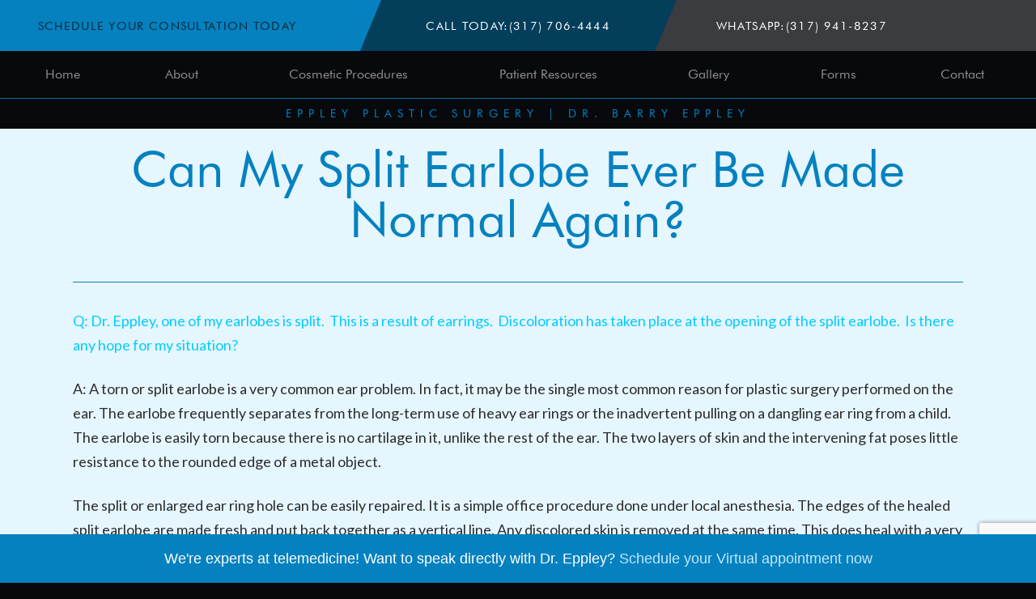

--- FILE ---
content_type: text/html; charset=UTF-8
request_url: https://www.eppleyplasticsurgery.com/can-my-split-earlobe-ever-be-made-normal-again/
body_size: 10295
content:
<!DOCTYPE html><html lang="en-US"><head><meta charset="utf-8"><meta http-equiv="x-ua-compatible" content="ie=edge"><meta name="viewport" content="width=device-width, initial-scale=1"><meta name='robots' content='index, follow, max-image-preview:large, max-snippet:-1, max-video-preview:-1' />  <script data-cfasync="false" data-pagespeed-no-defer>var gtm4wp_datalayer_name = "dataLayer";
var dataLayer = dataLayer || [];</script> <title>Can My Split Earlobe Ever Be Made Normal Again? - Plastic Surgeon | Dr. Barry L. Eppley, MD</title><link rel="canonical" href="https://www.eppleyplasticsurgery.com/can-my-split-earlobe-ever-be-made-normal-again/" /><meta property="og:locale" content="en_US" /><meta property="og:type" content="article" /><meta property="og:title" content="Can My Split Earlobe Ever Be Made Normal Again? - Plastic Surgeon | Dr. Barry L. Eppley, MD" /><meta property="og:description" content="Q: Dr. Eppley, one of my earlobes is split.  This is a result of earrings.  Discoloration has taken place at the opening of the split earlobe.  Is there any hope for my situation? A: A torn or split earlobe is a very common ear problem. In fact, it may be the single most common reason [&hellip;]" /><meta property="og:url" content="https://www.eppleyplasticsurgery.com/can-my-split-earlobe-ever-be-made-normal-again/" /><meta property="og:site_name" content="Plastic Surgeon | Dr. Barry L. Eppley, MD" /><meta property="article:published_time" content="2010-08-04T00:29:23+00:00" /><meta name="author" content="Dr. Barry Eppley" /><meta name="twitter:card" content="summary_large_image" /><meta name="twitter:label1" content="Written by" /><meta name="twitter:data1" content="Dr. Barry Eppley" /><meta name="twitter:label2" content="Est. reading time" /><meta name="twitter:data2" content="1 minute" /> <script type="application/ld+json" class="yoast-schema-graph">{"@context":"https://schema.org","@graph":[{"@type":"WebPage","@id":"https://www.eppleyplasticsurgery.com/can-my-split-earlobe-ever-be-made-normal-again/","url":"https://www.eppleyplasticsurgery.com/can-my-split-earlobe-ever-be-made-normal-again/","name":"Can My Split Earlobe Ever Be Made Normal Again? - Plastic Surgeon | Dr. Barry L. Eppley, MD","isPartOf":{"@id":"https://www.eppleyplasticsurgery.com/#website"},"primaryImageOfPage":{"@id":"https://www.eppleyplasticsurgery.com/can-my-split-earlobe-ever-be-made-normal-again/#primaryimage"},"image":{"@id":"https://www.eppleyplasticsurgery.com/can-my-split-earlobe-ever-be-made-normal-again/#primaryimage"},"thumbnailUrl":"https://www.eppleyplasticsurgery.com/wp-content/uploads/2019/11/Logo-2.png","datePublished":"2010-08-04T00:29:23+00:00","dateModified":"2010-08-04T00:29:23+00:00","author":{"@id":"https://www.eppleyplasticsurgery.com/#/schema/person/5f5876327f445b374f7b0926f93e87bd"},"breadcrumb":{"@id":"https://www.eppleyplasticsurgery.com/can-my-split-earlobe-ever-be-made-normal-again/#breadcrumb"},"inLanguage":"en-US","potentialAction":[{"@type":"ReadAction","target":["https://www.eppleyplasticsurgery.com/can-my-split-earlobe-ever-be-made-normal-again/"]}]},{"@type":"ImageObject","inLanguage":"en-US","@id":"https://www.eppleyplasticsurgery.com/can-my-split-earlobe-ever-be-made-normal-again/#primaryimage","url":"https://www.eppleyplasticsurgery.com/wp-content/uploads/2019/11/Logo-2.png","contentUrl":"https://www.eppleyplasticsurgery.com/wp-content/uploads/2019/11/Logo-2.png","width":373,"height":358,"caption":"Eppley plastic surgery"},{"@type":"BreadcrumbList","@id":"https://www.eppleyplasticsurgery.com/can-my-split-earlobe-ever-be-made-normal-again/#breadcrumb","itemListElement":[{"@type":"ListItem","position":1,"name":"Home","item":"https://www.eppleyplasticsurgery.com/"},{"@type":"ListItem","position":2,"name":"Blog","item":"https://www.eppleyplasticsurgery.com/blog/"},{"@type":"ListItem","position":3,"name":"Can My Split Earlobe Ever Be Made Normal Again?"}]},{"@type":"WebSite","@id":"https://www.eppleyplasticsurgery.com/#website","url":"https://www.eppleyplasticsurgery.com/","name":"Plastic Surgeon | Dr. Barry L. Eppley, MD","description":"","potentialAction":[{"@type":"SearchAction","target":{"@type":"EntryPoint","urlTemplate":"https://www.eppleyplasticsurgery.com/?s={search_term_string}"},"query-input":"required name=search_term_string"}],"inLanguage":"en-US"},{"@type":"Person","@id":"https://www.eppleyplasticsurgery.com/#/schema/person/5f5876327f445b374f7b0926f93e87bd","name":"Dr. Barry Eppley","image":{"@type":"ImageObject","inLanguage":"en-US","@id":"https://www.eppleyplasticsurgery.com/#/schema/person/image/","url":"https://secure.gravatar.com/avatar/682bf97fda1e8b9e06522ef1b42a362a?s=96&d=mm&r=g","contentUrl":"https://secure.gravatar.com/avatar/682bf97fda1e8b9e06522ef1b42a362a?s=96&d=mm&r=g","caption":"Dr. Barry Eppley"},"url":"https://www.eppleyplasticsurgery.com/author/dreppley/"}]}</script> <link rel='dns-prefetch' href='//code.jquery.com' /><!-- <link rel='stylesheet' id='sbi_styles-css' href='//www.eppleyplasticsurgery.com/wp-content/plugins/instagram-feed/css/sbi-styles.min.css?ver=6.2.10' type='text/css' media='all' /> --><!-- <link rel='stylesheet' id='wp-block-library-css' href='//www.eppleyplasticsurgery.com/wp-includes/css/dist/block-library/style.min.css?ver=6.5.7' type='text/css' media='all' /> -->
<link rel="stylesheet" type="text/css" href="//www.eppleyplasticsurgery.com/wp-content/cache/wpfc-minified/1sc59q1h/a0bbh.css" media="all"/><style id='classic-theme-styles-inline-css' type='text/css'>/*! This file is auto-generated */
.wp-block-button__link{color:#fff;background-color:#32373c;border-radius:9999px;box-shadow:none;text-decoration:none;padding:calc(.667em + 2px) calc(1.333em + 2px);font-size:1.125em}.wp-block-file__button{background:#32373c;color:#fff;text-decoration:none}</style><style id='global-styles-inline-css' type='text/css'>body{--wp--preset--color--black: #000000;--wp--preset--color--cyan-bluish-gray: #abb8c3;--wp--preset--color--white: #ffffff;--wp--preset--color--pale-pink: #f78da7;--wp--preset--color--vivid-red: #cf2e2e;--wp--preset--color--luminous-vivid-orange: #ff6900;--wp--preset--color--luminous-vivid-amber: #fcb900;--wp--preset--color--light-green-cyan: #7bdcb5;--wp--preset--color--vivid-green-cyan: #00d084;--wp--preset--color--pale-cyan-blue: #8ed1fc;--wp--preset--color--vivid-cyan-blue: #0693e3;--wp--preset--color--vivid-purple: #9b51e0;--wp--preset--gradient--vivid-cyan-blue-to-vivid-purple: linear-gradient(135deg,rgba(6,147,227,1) 0%,rgb(155,81,224) 100%);--wp--preset--gradient--light-green-cyan-to-vivid-green-cyan: linear-gradient(135deg,rgb(122,220,180) 0%,rgb(0,208,130) 100%);--wp--preset--gradient--luminous-vivid-amber-to-luminous-vivid-orange: linear-gradient(135deg,rgba(252,185,0,1) 0%,rgba(255,105,0,1) 100%);--wp--preset--gradient--luminous-vivid-orange-to-vivid-red: linear-gradient(135deg,rgba(255,105,0,1) 0%,rgb(207,46,46) 100%);--wp--preset--gradient--very-light-gray-to-cyan-bluish-gray: linear-gradient(135deg,rgb(238,238,238) 0%,rgb(169,184,195) 100%);--wp--preset--gradient--cool-to-warm-spectrum: linear-gradient(135deg,rgb(74,234,220) 0%,rgb(151,120,209) 20%,rgb(207,42,186) 40%,rgb(238,44,130) 60%,rgb(251,105,98) 80%,rgb(254,248,76) 100%);--wp--preset--gradient--blush-light-purple: linear-gradient(135deg,rgb(255,206,236) 0%,rgb(152,150,240) 100%);--wp--preset--gradient--blush-bordeaux: linear-gradient(135deg,rgb(254,205,165) 0%,rgb(254,45,45) 50%,rgb(107,0,62) 100%);--wp--preset--gradient--luminous-dusk: linear-gradient(135deg,rgb(255,203,112) 0%,rgb(199,81,192) 50%,rgb(65,88,208) 100%);--wp--preset--gradient--pale-ocean: linear-gradient(135deg,rgb(255,245,203) 0%,rgb(182,227,212) 50%,rgb(51,167,181) 100%);--wp--preset--gradient--electric-grass: linear-gradient(135deg,rgb(202,248,128) 0%,rgb(113,206,126) 100%);--wp--preset--gradient--midnight: linear-gradient(135deg,rgb(2,3,129) 0%,rgb(40,116,252) 100%);--wp--preset--font-size--small: 13px;--wp--preset--font-size--medium: 20px;--wp--preset--font-size--large: 36px;--wp--preset--font-size--x-large: 42px;--wp--preset--spacing--20: 0.44rem;--wp--preset--spacing--30: 0.67rem;--wp--preset--spacing--40: 1rem;--wp--preset--spacing--50: 1.5rem;--wp--preset--spacing--60: 2.25rem;--wp--preset--spacing--70: 3.38rem;--wp--preset--spacing--80: 5.06rem;--wp--preset--shadow--natural: 6px 6px 9px rgba(0, 0, 0, 0.2);--wp--preset--shadow--deep: 12px 12px 50px rgba(0, 0, 0, 0.4);--wp--preset--shadow--sharp: 6px 6px 0px rgba(0, 0, 0, 0.2);--wp--preset--shadow--outlined: 6px 6px 0px -3px rgba(255, 255, 255, 1), 6px 6px rgba(0, 0, 0, 1);--wp--preset--shadow--crisp: 6px 6px 0px rgba(0, 0, 0, 1);}:where(.is-layout-flex){gap: 0.5em;}:where(.is-layout-grid){gap: 0.5em;}body .is-layout-flex{display: flex;}body .is-layout-flex{flex-wrap: wrap;align-items: center;}body .is-layout-flex > *{margin: 0;}body .is-layout-grid{display: grid;}body .is-layout-grid > *{margin: 0;}:where(.wp-block-columns.is-layout-flex){gap: 2em;}:where(.wp-block-columns.is-layout-grid){gap: 2em;}:where(.wp-block-post-template.is-layout-flex){gap: 1.25em;}:where(.wp-block-post-template.is-layout-grid){gap: 1.25em;}.has-black-color{color: var(--wp--preset--color--black) !important;}.has-cyan-bluish-gray-color{color: var(--wp--preset--color--cyan-bluish-gray) !important;}.has-white-color{color: var(--wp--preset--color--white) !important;}.has-pale-pink-color{color: var(--wp--preset--color--pale-pink) !important;}.has-vivid-red-color{color: var(--wp--preset--color--vivid-red) !important;}.has-luminous-vivid-orange-color{color: var(--wp--preset--color--luminous-vivid-orange) !important;}.has-luminous-vivid-amber-color{color: var(--wp--preset--color--luminous-vivid-amber) !important;}.has-light-green-cyan-color{color: var(--wp--preset--color--light-green-cyan) !important;}.has-vivid-green-cyan-color{color: var(--wp--preset--color--vivid-green-cyan) !important;}.has-pale-cyan-blue-color{color: var(--wp--preset--color--pale-cyan-blue) !important;}.has-vivid-cyan-blue-color{color: var(--wp--preset--color--vivid-cyan-blue) !important;}.has-vivid-purple-color{color: var(--wp--preset--color--vivid-purple) !important;}.has-black-background-color{background-color: var(--wp--preset--color--black) !important;}.has-cyan-bluish-gray-background-color{background-color: var(--wp--preset--color--cyan-bluish-gray) !important;}.has-white-background-color{background-color: var(--wp--preset--color--white) !important;}.has-pale-pink-background-color{background-color: var(--wp--preset--color--pale-pink) !important;}.has-vivid-red-background-color{background-color: var(--wp--preset--color--vivid-red) !important;}.has-luminous-vivid-orange-background-color{background-color: var(--wp--preset--color--luminous-vivid-orange) !important;}.has-luminous-vivid-amber-background-color{background-color: var(--wp--preset--color--luminous-vivid-amber) !important;}.has-light-green-cyan-background-color{background-color: var(--wp--preset--color--light-green-cyan) !important;}.has-vivid-green-cyan-background-color{background-color: var(--wp--preset--color--vivid-green-cyan) !important;}.has-pale-cyan-blue-background-color{background-color: var(--wp--preset--color--pale-cyan-blue) !important;}.has-vivid-cyan-blue-background-color{background-color: var(--wp--preset--color--vivid-cyan-blue) !important;}.has-vivid-purple-background-color{background-color: var(--wp--preset--color--vivid-purple) !important;}.has-black-border-color{border-color: var(--wp--preset--color--black) !important;}.has-cyan-bluish-gray-border-color{border-color: var(--wp--preset--color--cyan-bluish-gray) !important;}.has-white-border-color{border-color: var(--wp--preset--color--white) !important;}.has-pale-pink-border-color{border-color: var(--wp--preset--color--pale-pink) !important;}.has-vivid-red-border-color{border-color: var(--wp--preset--color--vivid-red) !important;}.has-luminous-vivid-orange-border-color{border-color: var(--wp--preset--color--luminous-vivid-orange) !important;}.has-luminous-vivid-amber-border-color{border-color: var(--wp--preset--color--luminous-vivid-amber) !important;}.has-light-green-cyan-border-color{border-color: var(--wp--preset--color--light-green-cyan) !important;}.has-vivid-green-cyan-border-color{border-color: var(--wp--preset--color--vivid-green-cyan) !important;}.has-pale-cyan-blue-border-color{border-color: var(--wp--preset--color--pale-cyan-blue) !important;}.has-vivid-cyan-blue-border-color{border-color: var(--wp--preset--color--vivid-cyan-blue) !important;}.has-vivid-purple-border-color{border-color: var(--wp--preset--color--vivid-purple) !important;}.has-vivid-cyan-blue-to-vivid-purple-gradient-background{background: var(--wp--preset--gradient--vivid-cyan-blue-to-vivid-purple) !important;}.has-light-green-cyan-to-vivid-green-cyan-gradient-background{background: var(--wp--preset--gradient--light-green-cyan-to-vivid-green-cyan) !important;}.has-luminous-vivid-amber-to-luminous-vivid-orange-gradient-background{background: var(--wp--preset--gradient--luminous-vivid-amber-to-luminous-vivid-orange) !important;}.has-luminous-vivid-orange-to-vivid-red-gradient-background{background: var(--wp--preset--gradient--luminous-vivid-orange-to-vivid-red) !important;}.has-very-light-gray-to-cyan-bluish-gray-gradient-background{background: var(--wp--preset--gradient--very-light-gray-to-cyan-bluish-gray) !important;}.has-cool-to-warm-spectrum-gradient-background{background: var(--wp--preset--gradient--cool-to-warm-spectrum) !important;}.has-blush-light-purple-gradient-background{background: var(--wp--preset--gradient--blush-light-purple) !important;}.has-blush-bordeaux-gradient-background{background: var(--wp--preset--gradient--blush-bordeaux) !important;}.has-luminous-dusk-gradient-background{background: var(--wp--preset--gradient--luminous-dusk) !important;}.has-pale-ocean-gradient-background{background: var(--wp--preset--gradient--pale-ocean) !important;}.has-electric-grass-gradient-background{background: var(--wp--preset--gradient--electric-grass) !important;}.has-midnight-gradient-background{background: var(--wp--preset--gradient--midnight) !important;}.has-small-font-size{font-size: var(--wp--preset--font-size--small) !important;}.has-medium-font-size{font-size: var(--wp--preset--font-size--medium) !important;}.has-large-font-size{font-size: var(--wp--preset--font-size--large) !important;}.has-x-large-font-size{font-size: var(--wp--preset--font-size--x-large) !important;}
.wp-block-navigation a:where(:not(.wp-element-button)){color: inherit;}
:where(.wp-block-post-template.is-layout-flex){gap: 1.25em;}:where(.wp-block-post-template.is-layout-grid){gap: 1.25em;}
:where(.wp-block-columns.is-layout-flex){gap: 2em;}:where(.wp-block-columns.is-layout-grid){gap: 2em;}
.wp-block-pullquote{font-size: 1.5em;line-height: 1.6;}</style><!-- <link rel='stylesheet' id='main-stylesheet-css' href='https://www.eppleyplasticsurgery.com/wp-content/cache/autoptimize/css/autoptimize_single_01b109ba974111e17b117a8408b00f5a.css' type='text/css' media='all' /> --><!-- <link rel='stylesheet' id='theme-style-css' href='https://www.eppleyplasticsurgery.com/wp-content/cache/autoptimize/css/autoptimize_single_4afb53a9c281ef1b9fc95b3f04430326.css?ver=all' type='text/css' media='all' /> -->
<link rel="stylesheet" type="text/css" href="//www.eppleyplasticsurgery.com/wp-content/cache/wpfc-minified/deu1bdja/a0bbh.css" media="all"/> <script type="text/javascript" src="//code.jquery.com/jquery-2.2.4.min.js?ver=2.2.4" id="jquery-js"></script> <link rel="https://api.w.org/" href="https://www.eppleyplasticsurgery.com/wp-json/" /><link rel="alternate" type="application/json" href="https://www.eppleyplasticsurgery.com/wp-json/wp/v2/posts/885" /><link rel="alternate" type="application/json+oembed" href="https://www.eppleyplasticsurgery.com/wp-json/oembed/1.0/embed?url=https%3A%2F%2Fwww.eppleyplasticsurgery.com%2Fcan-my-split-earlobe-ever-be-made-normal-again%2F" /><link rel="alternate" type="text/xml+oembed" href="https://www.eppleyplasticsurgery.com/wp-json/oembed/1.0/embed?url=https%3A%2F%2Fwww.eppleyplasticsurgery.com%2Fcan-my-split-earlobe-ever-be-made-normal-again%2F&#038;format=xml" /> <!— Global site tag (gtag.js) – Google Analytics —> <script async src="https://www.googletagmanager.com/gtag/js?id=UA-4627314-1"></script> <script>window.dataLayer = window.dataLayer || [];
function gtag(){dataLayer.push(arguments);}
gtag('js', new Date());
gtag('config', 'UA-4627314-1');</script>  <script async src="https://www.googletagmanager.com/gtag/js?id=G-ST4Q29C30B"></script> <script>window.dataLayer = window.dataLayer || [];
function gtag(){dataLayer.push(arguments);}
gtag('js', new Date());
gtag('config', 'G-ST4Q29C30B');</script><script src="https://dil34hcn6yju7.cloudfront.net/assets/cmgform_html_5.js"></script> 
<script data-cfasync="false" data-pagespeed-no-defer>var dataLayer_content = {"pagePostType":"post","pagePostType2":"single-post","pageCategory":["your-questions"],"pageAttributes":["dr-barry-eppley","earlobe-repair","indianapolis","plastic-surgery","split-earlobe"],"pagePostAuthor":"Dr. Barry Eppley"};
dataLayer.push( dataLayer_content );</script> <script data-cfasync="false" data-pagespeed-no-defer>(function(w,d,s,l,i){w[l]=w[l]||[];w[l].push({'gtm.start':
new Date().getTime(),event:'gtm.js'});var f=d.getElementsByTagName(s)[0],
j=d.createElement(s),dl=l!='dataLayer'?'&l='+l:'';j.async=true;j.src=
'//www.googletagmanager.com/gtm.js?id='+i+dl;f.parentNode.insertBefore(j,f);
})(window,document,'script','dataLayer','GTM-PGWRF86S');</script> <style type="text/css">.no-js .native-lazyload-js-fallback {
display: none;
}</style><link rel="icon" href="https://www.eppleyplasticsurgery.com/wp-content/uploads/2019/11/Logo-150x150.png" sizes="32x32" /><link rel="icon" href="https://www.eppleyplasticsurgery.com/wp-content/uploads/2019/11/Logo.png" sizes="192x192" /><link rel="apple-touch-icon" href="https://www.eppleyplasticsurgery.com/wp-content/uploads/2019/11/Logo.png" /><meta name="msapplication-TileImage" content="https://www.eppleyplasticsurgery.com/wp-content/uploads/2019/11/Logo.png" /><style type="text/css" id="wp-custom-css">.slider-review-container {
padding-bottom: 40px;
}
.slider-review-container .slider-title {
text-align: center;
color: #ffffff;
text-transform: uppercase;
font-size: 1.5rem;
line-height: 1;
padding-top: 40px;
}
.slider-review-container .slider-title span {
display: block;
font-size: 2.5rem;
}
#reviews_testimonials_footer.pc-reviews-widget {
width: 1200px;
max-width: 100%;
margin: 0 auto;
padding: 0 20px;
}
.slider-review-container .button {
display: block;
width: 200px;
max-width: 100%;
margin: 0 auto;
}
#reviews_testimonials_footer.pc-reviews-widget .reviews-aggregate .aggregate-text {
color: #fff;
}
#reviews_testimonials_footer_reviews_pager_info {
color: #fff;
}</style><link rel="stylesheet" type="text/css" href="https://ratings.advicemedia.com/widgets/forms/v2/widget.css"> <script async src="https://ratings.advicemedia.com/widgets/forms/v2/widget.js" type="text/javascript"></script> <script src="https://www.google.com/recaptcha/enterprise.js?render=6LcaUcspAAAAAI3gc9fMvVrctveV9-WRLQ0ROmLw"></script> <link rel="stylesheet" type="text/css" href="https://ratings.advicemedia.com/widgets/reviews/v5/widget.css"> <script async src="https://ratings.advicemedia.com/widgets/reviews/v5/widget.js" type="text/javascript"></script> </head><body class="post-template-default single single-post postid-885 single-format-standard"><header class="header"><div class="header-top"><div class="header-top-item"> <a class="header-top-item-link--dark" href="https://www.eppleyplasticsurgery.com/contact/"><span>Schedule Your Consultation Today</span></a></div><div class="header-top-item"> <span>Call Today: </span> <a class="header-top-item-link ga-click-to-call" href="tel:+13177064444"><span>(317) 706-4444</span></a></div><div class="header-top-item"> <span>WhatsApp:</span> <a class="header-top-item-link ga-click-to-call" href="https://wa.me/13179418237" target="_blank"><span>(317) 941-8237</span></a></div></div><div class="header-wrap"><div class="main-container main-container--head"><nav class="nav-primary navbar"><div class="title-bar" data-responsive-toggle="the-menu" data-hide-for="large"> <button class="navbar-toggler menu-icon" type="button" data-toggle aria-label="Toggle navigation"> <span class="icon-bar"></span> <span class="icon-bar"></span> <span class="icon-bar"></span> </button></div><div id="the-menu"><div id="primaryNavBar" class="collapse navbar-collapse"><ul id="primary-menu" class="navbar-nav vertical large-horizontal menu dropdown" data-dropdown-menu data-auto-focus="true" 	  style="width: 100"><li id="menu-item-260" class="menu-item menu-item-type-post_type menu-item-object-page menu-item-home menu-item-260"><a href="https://www.eppleyplasticsurgery.com/">Home</a></li><li id="menu-item-25192" class="menu-item menu-item-type-post_type menu-item-object-page menu-item-has-children menu-item-25192"><a href="https://www.eppleyplasticsurgery.com/meet/">About</a><ul class="dropdown menu vertical" data-toggle><li id="menu-item-25141" class="menu-item menu-item-type-post_type menu-item-object-page menu-item-25141"><a href="https://www.eppleyplasticsurgery.com/meet/">Meet Dr. Eppley</a></li><li id="menu-item-25142" class="menu-item menu-item-type-post_type menu-item-object-page menu-item-25142"><a href="https://www.eppleyplasticsurgery.com/team-members/">Team Members</a></li><li id="menu-item-25233" class="menu-item menu-item-type-post_type menu-item-object-page menu-item-25233"><a href="https://www.eppleyplasticsurgery.com/testimonials/">Read Our Reviews</a></li><li id="menu-item-27772" class="menu-item menu-item-type-post_type menu-item-object-page current_page_parent menu-item-27772"><a href="https://www.eppleyplasticsurgery.com/blog/">Blog</a></li><li id="menu-item-25144" class="menu-item menu-item-type-custom menu-item-object-custom menu-item-has-children menu-item-25144"><a href="#">Media</a><ul class="dropdown menu vertical" data-toggle><li id="menu-item-25146" class="menu-item menu-item-type-taxonomy menu-item-object-category menu-item-25146"><a href="https://www.eppleyplasticsurgery.com/category/books/">Books</a></li><li id="menu-item-25147" class="menu-item menu-item-type-taxonomy menu-item-object-category current-post-ancestor current-menu-parent current-post-parent menu-item-25147"><a href="https://www.eppleyplasticsurgery.com/category/your-questions/">Your Questions</a></li></ul></li></ul></li><li id="menu-item-7" class="menu-item menu-item-type-custom menu-item-object-custom menu-item-has-children menu-item-7"><a href="#">Cosmetic Procedures</a><ul class="dropdown menu vertical" data-toggle><li id="menu-item-25148" class="menu-item menu-item-type-post_type menu-item-object-page menu-item-has-children menu-item-25148"><a href="https://www.eppleyplasticsurgery.com/body/">Body Contouring</a><ul class="dropdown menu vertical" data-toggle><li id="menu-item-25149" class="menu-item menu-item-type-post_type menu-item-object-page menu-item-25149"><a href="https://www.eppleyplasticsurgery.com/arm/">Arm Lift</a></li><li id="menu-item-25150" class="menu-item menu-item-type-post_type menu-item-object-page menu-item-25150"><a href="https://www.eppleyplasticsurgery.com/bariatric/">Bariatric Plastic Surgery</a></li><li id="menu-item-25151" class="menu-item menu-item-type-post_type menu-item-object-page menu-item-25151"><a href="https://www.eppleyplasticsurgery.com/body-implants/">Body Implants</a></li><li id="menu-item-25152" class="menu-item menu-item-type-post_type menu-item-object-page menu-item-25152"><a href="https://www.eppleyplasticsurgery.com/buttocks/">Buttock and Hip Reshaping</a></li><li id="menu-item-25153" class="menu-item menu-item-type-post_type menu-item-object-page menu-item-25153"><a href="https://www.eppleyplasticsurgery.com/fat-grafting/">Fat Grafting</a></li><li id="menu-item-25154" class="menu-item menu-item-type-post_type menu-item-object-page menu-item-25154"><a href="https://www.eppleyplasticsurgery.com/lipo/">Liposuction/Fat Reduction</a></li><li id="menu-item-39684" class="menu-item menu-item-type-post_type menu-item-object-page menu-item-39684"><a href="https://www.eppleyplasticsurgery.com/pelvic-plasty-iliac-crest-implants/">Pelvic Plasty</a></li><li id="menu-item-25156" class="menu-item menu-item-type-post_type menu-item-object-page menu-item-25156"><a href="https://www.eppleyplasticsurgery.com/scar/">Scar Revision</a></li><li id="menu-item-31705" class="menu-item menu-item-type-post_type menu-item-object-page menu-item-31705"><a href="https://www.eppleyplasticsurgery.com/shoulder-narrowing-widening/">Shoulder Reshaping Surgery (Reduction and Lengthening)</a></li><li id="menu-item-25157" class="menu-item menu-item-type-post_type menu-item-object-page menu-item-25157"><a href="https://www.eppleyplasticsurgery.com/tummy/">Tummy Tuck</a></li><li id="menu-item-25158" class="menu-item menu-item-type-post_type menu-item-object-page menu-item-25158"><a href="https://www.eppleyplasticsurgery.com/wound-healing/">Enhanced Healing Agents</a></li><li id="menu-item-28893" class="menu-item menu-item-type-post_type menu-item-object-page menu-item-28893"><a href="https://www.eppleyplasticsurgery.com/waist-narrowing/">Waist and Torso Narrowing/Rib Removal Surgery</a></li><li id="menu-item-35585" class="menu-item menu-item-type-post_type menu-item-object-page menu-item-35585"><a href="https://www.eppleyplasticsurgery.com/testicle-implant/">Testicle Implants</a></li></ul></li><li id="menu-item-25159" class="menu-item menu-item-type-post_type menu-item-object-page menu-item-has-children menu-item-25159"><a href="https://www.eppleyplasticsurgery.com/facial-rejuvenation/">Facial Rejuvenation</a><ul class="dropdown menu vertical" data-toggle><li id="menu-item-25234" class="menu-item menu-item-type-post_type menu-item-object-page menu-item-25234"><a href="https://www.eppleyplasticsurgery.com/botox/">Botox</a></li><li id="menu-item-25235" class="menu-item menu-item-type-post_type menu-item-object-page menu-item-25235"><a href="https://www.eppleyplasticsurgery.com/browlift-surgery/">Browlift</a></li><li id="menu-item-25236" class="menu-item menu-item-type-post_type menu-item-object-page menu-item-25236"><a href="https://www.eppleyplasticsurgery.com/eyelid/">Blepharoplasty/Eyelid Lift</a></li><li id="menu-item-25238" class="menu-item menu-item-type-post_type menu-item-object-page menu-item-25238"><a href="https://www.eppleyplasticsurgery.com/facelift/">Facelift</a></li><li id="menu-item-27718" class="menu-item menu-item-type-post_type menu-item-object-page menu-item-27718"><a href="https://www.eppleyplasticsurgery.com/cosmetic-facial-implants/">Facial Implants</a></li><li id="menu-item-25240" class="menu-item menu-item-type-post_type menu-item-object-page menu-item-25240"><a href="https://www.eppleyplasticsurgery.com/fat-grafting/">Fat Grafting</a></li><li id="menu-item-25241" class="menu-item menu-item-type-post_type menu-item-object-page menu-item-25241"><a href="https://www.eppleyplasticsurgery.com/injectable/">Injectable Fillers</a></li><li id="menu-item-25242" class="menu-item menu-item-type-post_type menu-item-object-page menu-item-25242"><a href="https://www.eppleyplasticsurgery.com/laser/">Laser Surgery</a></li><li id="menu-item-25243" class="menu-item menu-item-type-post_type menu-item-object-page menu-item-25243"><a href="https://www.eppleyplasticsurgery.com/lip/">Lip Surgery</a></li><li id="menu-item-25244" class="menu-item menu-item-type-post_type menu-item-object-page menu-item-25244"><a href="https://www.eppleyplasticsurgery.com/neck-contouring/">Neck Contouring</a></li><li id="menu-item-25245" class="menu-item menu-item-type-post_type menu-item-object-page menu-item-25245"><a href="https://www.eppleyplasticsurgery.com/scar/">Scar Revision</a></li></ul></li><li id="menu-item-25160" class="menu-item menu-item-type-post_type menu-item-object-page menu-item-has-children menu-item-25160"><a href="https://www.eppleyplasticsurgery.com/facial-reshaping/">Facial Reshaping</a><ul class="dropdown menu vertical" data-toggle><li id="menu-item-25161" class="menu-item menu-item-type-post_type menu-item-object-page menu-item-25161"><a href="https://www.eppleyplasticsurgery.com/cheek/">Cheek Reshaping</a></li><li id="menu-item-25162" class="menu-item menu-item-type-post_type menu-item-object-page menu-item-25162"><a href="https://www.eppleyplasticsurgery.com/chin/">Chin Surgery</a></li><li id="menu-item-25164" class="menu-item menu-item-type-post_type menu-item-object-page menu-item-25164"><a href="https://www.eppleyplasticsurgery.com/ear/">Ear Reshaping/Otoplasty</a></li><li id="menu-item-25165" class="menu-item menu-item-type-post_type menu-item-object-page menu-item-25165"><a href="https://www.eppleyplasticsurgery.com/facial-asymmetry/">Facial Asymmetry Surgery</a></li><li id="menu-item-25166" class="menu-item menu-item-type-post_type menu-item-object-page menu-item-25166"><a href="https://www.eppleyplasticsurgery.com/facial-feminization/">Facial Feminization Surgery (FFS)</a></li><li id="menu-item-27719" class="menu-item menu-item-type-post_type menu-item-object-page menu-item-27719"><a href="https://www.eppleyplasticsurgery.com/cosmetic-facial-implants/">Facial Implants</a></li><li id="menu-item-25168" class="menu-item menu-item-type-post_type menu-item-object-page menu-item-25168"><a href="https://www.eppleyplasticsurgery.com/browlift/">Forehead Brow Bone and Temporal Contouring</a></li><li id="menu-item-25169" class="menu-item menu-item-type-post_type menu-item-object-page menu-item-25169"><a href="https://www.eppleyplasticsurgery.com/jaw/">Jawline Reshaping</a></li><li id="menu-item-25170" class="menu-item menu-item-type-post_type menu-item-object-page menu-item-25170"><a href="https://www.eppleyplasticsurgery.com/migraine/">Migraine Surgery</a></li><li id="menu-item-25171" class="menu-item menu-item-type-post_type menu-item-object-page menu-item-25171"><a href="https://www.eppleyplasticsurgery.com/nasal/">Rhinoplasty/Nose Surgery</a></li><li id="menu-item-25172" class="menu-item menu-item-type-post_type menu-item-object-page menu-item-25172"><a href="https://www.eppleyplasticsurgery.com/skull-reshaping/">Skull Reshaping</a></li></ul></li><li id="menu-item-25173" class="menu-item menu-item-type-post_type menu-item-object-page menu-item-has-children menu-item-25173"><a href="https://www.eppleyplasticsurgery.com/breast/">Breast</a><ul class="dropdown menu vertical" data-toggle><li id="menu-item-25174" class="menu-item menu-item-type-post_type menu-item-object-page menu-item-25174"><a href="https://www.eppleyplasticsurgery.com/breast-aug/">Breast Augmentation</a></li><li id="menu-item-25175" class="menu-item menu-item-type-post_type menu-item-object-page menu-item-25175"><a href="https://www.eppleyplasticsurgery.com/breast-lift/">Breast Lift</a></li><li id="menu-item-25176" class="menu-item menu-item-type-post_type menu-item-object-page menu-item-25176"><a href="https://www.eppleyplasticsurgery.com/breast-red/">Breast Reduction</a></li><li id="menu-item-25177" class="menu-item menu-item-type-post_type menu-item-object-page menu-item-25177"><a href="https://www.eppleyplasticsurgery.com/gynecomastia/">Gynecomastia</a></li></ul></li><li id="menu-item-25178" class="menu-item menu-item-type-post_type menu-item-object-page menu-item-25178"><a href="https://www.eppleyplasticsurgery.com/male-plastic-surgery/">Male Plastic Surgery</a></li></ul></li><li id="menu-item-28270" class="menu-item menu-item-type-custom menu-item-object-custom menu-item-has-children menu-item-28270"><a href="#">Patient Resources</a><ul class="dropdown menu vertical" data-toggle><li id="menu-item-25195" class="menu-item menu-item-type-post_type menu-item-object-page menu-item-25195"><a href="https://www.eppleyplasticsurgery.com/contact/">Office Locations</a></li><li id="menu-item-25196" class="menu-item menu-item-type-custom menu-item-object-custom menu-item-25196"><a target="_blank" rel="noopener" href="https://www.eppleyplasticsurgery.com/patient-forms/">New Patient Online Form</a></li><li id="menu-item-25197" class="menu-item menu-item-type-post_type menu-item-object-page menu-item-25197"><a href="https://www.eppleyplasticsurgery.com/instructions/">Your Surgery</a></li><li id="menu-item-25198" class="menu-item menu-item-type-post_type menu-item-object-page menu-item-25198"><a href="https://www.eppleyplasticsurgery.com/financing/">Financing</a></li><li id="menu-item-25199" class="menu-item menu-item-type-post_type menu-item-object-page menu-item-25199"><a href="https://www.eppleyplasticsurgery.com/travel/">Traveling For Surgery</a></li><li id="menu-item-27769" class="menu-item menu-item-type-custom menu-item-object-custom menu-item-27769"><a href="http://eppleyplasticsurgery.com/contact/#text">Patient Text Option</a></li></ul></li><li id="menu-item-258" class="menu-item menu-item-type-custom menu-item-object-custom menu-item-has-children menu-item-258"><a href="#">Gallery</a><ul class="dropdown menu vertical" data-toggle><li id="menu-item-257" class="menu-item menu-item-type-post_type_archive menu-item-object-gallery menu-item-257"><a href="https://www.eppleyplasticsurgery.com/gallery/">Photo Gallery</a></li><li id="menu-item-259" class="menu-item menu-item-type-post_type menu-item-object-gallery menu-item-259"><a href="https://www.eppleyplasticsurgery.com/video-gallery/">Video Gallery</a></li></ul></li><li id="menu-item-25206" class="menu-item menu-item-type-post_type menu-item-object-page menu-item-25206"><a href="https://www.eppleyplasticsurgery.com/patient-forms/">Forms</a></li><li id="menu-item-28647" class="menu-item menu-item-type-post_type menu-item-object-page menu-item-has-children menu-item-28647"><a href="https://www.eppleyplasticsurgery.com/contact/">Contact</a><ul class="dropdown menu vertical" data-toggle><li id="menu-item-28645" class="menu-item menu-item-type-custom menu-item-object-custom menu-item-28645"><a href="/contact/#meridian">Our Locations</a></li><li id="menu-item-25208" class="menu-item menu-item-type-custom menu-item-object-custom menu-item-has-children menu-item-25208"><a href="#">Consultation</a><ul class="dropdown menu vertical" data-toggle><li id="menu-item-25282" class="menu-item menu-item-type-post_type menu-item-object-page menu-item-25282"><a href="https://www.eppleyplasticsurgery.com/virtual-consultation/">Virtual Consultation</a></li><li id="menu-item-31183" class="menu-item menu-item-type-post_type menu-item-object-page menu-item-31183"><a href="https://www.eppleyplasticsurgery.com/predict-my-face/">Computer Facial Imaging</a></li></ul></li></ul></li></ul></div></div></nav></div><div class="header-bottom"><div class="header-bottom-item"> <span>Eppley Plastic Surgery </span> | <span>Dr. Barry eppley</span></div></div></div></header><main id="content" class="site-content"><div class="content-area"><section class="content-main" role="main"><div class="content-wrap"><div class="content-header"><h1 class="content-header-title">Can My Split Earlobe Ever Be Made Normal Again?</h1></div><div class="content-wrap-text"><p><span style="color: #00ccff;">Q: Dr. Eppley, one of my earlobes is split.  This is a result of earrings.  Discoloration has taken place at the opening of the split earlobe.  Is there any hope for my situation?</span></p><p>A: A torn or split earlobe is a very common ear problem. In fact, it may be the single most common reason for plastic surgery performed on the ear. The earlobe frequently separates from the long-term use of heavy ear rings or the inadvertent pulling on a dangling ear ring from a child. The earlobe is easily torn because there is no cartilage in it, unlike the rest of the ear. The two layers of skin and the intervening fat poses little resistance to the rounded edge of a metal object.</p><p>The split or enlarged ear ring hole can be easily repaired. It is a simple office procedure done under local anesthesia. The edges of the healed split earlobe are made fresh and put back together as a vertical line. Any discolored skin is removed at the same time. This does heal with a very fine line scar but it is often very hard to see. It will usually be obscured by future ear ring wear or the insertion of a new ear post. Re-piercing of the <a title="Eppley Ear Surgery" href="http://eppleyplasticsurgery.com//ear/" target="_self" rel="noopener noreferrer">repaired split earlobe</a> can be done six weeks after the procedure. Usually the new hole is made at the top of the healed scar line which is usually at the center of the earlobe.</p><p>Dr. Barry Eppley</p><p>Indianapolis, Indiana</p></div></div></section><section class="review-section"><div class="review-row"><div class="review-item"> <a class="review-item__link" href="https://www.eppleyplasticsurgery.com/imo-consultation/"> <img class="review-item__image" src="https://www.eppleyplasticsurgery.com/wp-content/uploads/2019/11/Icon.svg" alt="Virtual Consult" /> <span class="review-item__name">Virtual Consult</span> <span class="review-item__description">Click Here To Learn More</span> <img class="review-item__plus" src="https://www.eppleyplasticsurgery.com/wp-content/uploads/2019/12/Button-5-1.svg" alt="" /> </a></div><div class="review-item"> <a class="review-item__link" href="https://www.eppleyplasticsurgery.com/gallery/"> <img class="review-item__image" src="https://www.eppleyplasticsurgery.com/wp-content/uploads/2019/11/Icon-1.svg" alt="Photo Gallery" /> <span class="review-item__name">Photo Gallery</span> <span class="review-item__description">Click Here To Learn More</span> <img class="review-item__plus" src="https://www.eppleyplasticsurgery.com/wp-content/uploads/2019/12/Button-7.svg" alt="" /> </a></div><div class="review-item"> <a class="review-item__link" href="https://www.eppleyplasticsurgery.com/blog/"> <img class="review-item__image" src="https://www.eppleyplasticsurgery.com/wp-content/uploads/2019/11/Icon-2.svg" alt="Dr. Eppley’s Blog" /> <span class="review-item__name">Dr. Eppley’s Blog</span> <span class="review-item__description">Click Here To Learn More</span> <img class="review-item__plus" src="https://www.eppleyplasticsurgery.com/wp-content/uploads/2019/12/Button-5-1.svg" alt="" /> </a></div><div class="review-item"> <a class="review-item__link" href="https://www.eppleyplasticsurgery.com/patient-forms/"> <img class="review-item__image" src="https://www.eppleyplasticsurgery.com/wp-content/uploads/2019/11/Icon-3.svg" alt="Online Forms" /> <span class="review-item__name">Online Forms</span> <span class="review-item__description">Click Here To Learn More</span> <img class="review-item__plus" src="https://www.eppleyplasticsurgery.com/wp-content/uploads/2019/12/Button-5-1.svg" alt="" /> </a></div><div class="review-item"> <a class="review-item__link" href="https://www.eppleyplasticsurgery.com/travel/"> <img class="review-item__image" src="https://www.eppleyplasticsurgery.com/wp-content/uploads/2019/11/Parient_portal.svg" alt="Patient Portal" /> <span class="review-item__name">Traveling For Surgery</span> <span class="review-item__description">Click Here To Learn More</span> <img class="review-item__plus" src="https://www.eppleyplasticsurgery.com/wp-content/uploads/2019/12/Button-7.svg" alt="" /> </a></div><div class="review-item"> <a class="review-item__link" href="https://www.eppleyplasticsurgery.com/contact/"> <img class="review-item__image" src="https://www.eppleyplasticsurgery.com/wp-content/uploads/2019/11/Icon-1.svg" alt="Photo Gallery" /> <span class="review-item__name">Upload Image</span> <span class="review-item__description">Click Here To Learn More</span> <img class="review-item__plus" src="https://www.eppleyplasticsurgery.com/wp-content/uploads/2019/12/Button-7.svg" alt="" /> </a></div></div></section><section class="slider-review"><div class="slider-review-container" style="background-image: url( https://www.eppleyplasticsurgery.com/wp-content/uploads/2019/11/read_review.jpg ); background-repeat : no-repeat; background-size:cover; "><p class="slider-title">Featured <span>Reviews</span></p><div class="pc-reviews-widget" id="reviews_testimonials_footer"	 data-api-base-url="https://api.advicemedia.com"  data-token="9s1S558bVqGnzJVNYc3QryHOVFrhS7mYn1H218hNdF1bLRZc4oGVlzt7Bm43C6t"  data-show-aggregate-rating="true"  data-aggregate-title="" data-org-name="" data-show-reviews-list="true" data-stream-title="" data-show-pager-info="true" data-include-location-ids=""  data-exclude-location-ids="" 	 data-include-network-codes=""  data-exclude-network-codes="survey"  data-provider-ids="" data-page-size="2"  data-minimum-score="4"  data-max-reviews="2" data-show-author-name="false"  data-last-initial="false"></div><a class="button" href="/testimonials/">Read More Reviews</a> <a name="footer-form"></a></div></section><section class="form-section" id="footer_form"><div class="second-container"><div class="form-logo"> <img class="form-logo__img" src="https://www.eppleyplasticsurgery.com/wp-content/uploads/2019/11/Logo-2.png" alt="Eppley plastic surgery" /></div><div class="contact contact--inner"><div class="contact__container"> ​
​<p align="center"><strong>A detailed description and pictures of your concerns allow for the most informed response.</strong></p><p align="center"><strong>Disclaimer: By submitting a question, you agree that it may be used for educational purposes. Any identifying details or photos will be removed. Responses are general and not a substitute for medical advice.</strong></p><div class="contact-footer contact-footer--inner"><div class="pc-form-widget"
id="footer_form_eppleyplasticsurgery" 
data-form-id="24143"
data-account-id="16207"
data-location-id=""
data-api-base-url="https://api.advicemedia.com" 
data-token="9s1S558bVqGnzJVNYc3QryHOVFrhS7mYn1H218hNdF1bLRZc4oGVlzt7Bm43C6t"
data-button-text="SEND MESSAGE"
data-success-message=""
data-error-message=""
data-action-on-success="redirect"
data-redirect-url="/thank-you/"></div></div></div></div></div></section><section class="contacts-section"><div class="main-container"><div class="contacts-logo"> <img class="review-item__image" src="https://www.eppleyplasticsurgery.com/wp-content/uploads/2019/11/dark_logo.png" alt="Eppley Plastic Surgery" /></div><div class="contacts-row"><div class="contacts-item"><h4 class="contacts-item__heading">North Meridian Medical Building</h4><div class="contacts-item__map"><iframe src="https://www.google.com/maps/embed?pb=!1m14!1m8!1m3!1d12231.423306964838!2d-86.158857!3d39.966976!3m2!1i1024!2i768!4f13.1!3m3!1m2!1s0x0%3A0xa033de57f7212f6c!2sDr.%20Barry%20L.%20Eppley!5e0!3m2!1sen!2sus!4v1647980254722!5m2!1sen!2sus" width="600" height="360" style="border:0;" allowfullscreen="" loading="lazy"></iframe></div><div class="contacts-item-info"><div class="contacts-item-info-wrap"><h5 class="contacts-item-info__head">Address:</h5><div class="contacts-item-info__desc"><p>12188-A North Meridian St.<br /> Suite 310<br /> Carmel, IN 46032</p></div></div><div class="contacts-item-info-wrap"><h5 class="contacts-item-info__head">Contact Us:</h5><div class="contacts-item-info__desc"><p>Phone: <a href="tel:+13177064444" class="ga-click-to-call">(317) 706-4444</a><br /> WhatsApp: <a href="https://wa.me/13179418237" class="ga-click-to-call" target="_blank">(317) 941-8237</a></p></div></div></div></div></div></div></div></section></div></main><footer class="footer"><div class="footer__social-networks"> <a href="https://www.facebook.com/EppleyPlasticSurgery" target="blank" class="footer__social-network social-network facebook"><i class="fa fa-facebook"></i></a> <a href="https://www.youtube.com/user/drbarryeppley" target="blank" class="footer__social-network social-network youtube-play"><i class="fa fa-youtube-play"></i></a> <a href="https://www.instagram.com/dreppley/" target="blank" class="footer__social-network social-network instagram"><i class="fa fa-instagram"></i></a> <a href="https://wa.me/13179418237" target="blank" class="footer__social-network social-network whatsapp"><i class="fa fa-whatsapp"></i></a></div><div class="privacy-policy"><p><a href="/privacy-policy/">Privacy Policy</a></p></div><div class="site-disclaimer"><p>Disclaimer: The information contained on this website should not be construed as medical advice. <a href="https://www.eppleyplasticsurgery.com/disclaimer/">See additional information</a>.</p></div><div class="footer__copyright"> <span>&copy;2026</span><span>Eppley Plastic Surgery | Plastic Surgery Web Marketing powered by Ceatus Media Group, LLC </span></div></footer> <noscript><iframe src="https://www.googletagmanager.com/ns.html?id=GTM-PGWRF86S" height="0" width="0" style="display:none;visibility:hidden" aria-hidden="true"></iframe></noscript>  <script type="text/javascript">var sbiajaxurl = "https://www.eppleyplasticsurgery.com/wp-admin/admin-ajax.php";</script> <script type="text/javascript">( function() {
var nativeLazyloadInitialize = function() {
var lazyElements, script;
if ( 'loading' in HTMLImageElement.prototype ) {
lazyElements = [].slice.call( document.querySelectorAll( '.native-lazyload-js-fallback' ) );
lazyElements.forEach( function( element ) {
if ( ! element.dataset.src ) {
return;
}
element.src = element.dataset.src;
delete element.dataset.src;
if ( element.dataset.srcset ) {
element.srcset = element.dataset.srcset;
delete element.dataset.srcset;
}
if ( element.dataset.sizes ) {
element.sizes = element.dataset.sizes;
delete element.dataset.sizes;
}
element.classList.remove( 'native-lazyload-js-fallback' );
} );
} else if ( ! document.querySelector( 'script#native-lazyload-fallback' ) ) {
script = document.createElement( 'script' );
script.id = 'native-lazyload-fallback';
script.type = 'text/javascript';
script.src = 'https://www.eppleyplasticsurgery.com/wp-content/plugins/native-lazyload/assets/js/lazyload.js';
script.defer = true;
document.body.appendChild( script );
}
};
if ( document.readyState === 'complete' || document.readyState === 'interactive' ) {
nativeLazyloadInitialize();
} else {
window.addEventListener( 'DOMContentLoaded', nativeLazyloadInitialize );
}
}() );</script> <script type="text/javascript" id="main-javascript-js-extra">var themeVars = {"home":"https:\/\/www.eppleyplasticsurgery.com","isHome":""};</script> <script type="text/javascript" src="https://www.eppleyplasticsurgery.com/wp-content/cache/autoptimize/js/autoptimize_single_7c2223023e3303b2bb3d37ce5b4b6d25.js" id="main-javascript-js"></script> <script type="text/javascript" src="//www.eppleyplasticsurgery.com/wp-includes/js/comment-reply.min.js?ver=6.5.7" id="comment-reply-js" async="async" data-wp-strategy="async"></script> <script type="text/javascript">function MM_popupMsg(msg) { //v1.0
alert(msg);
}</script> <div class="alert-banner"><p>We're experts at telemedicine! Want to speak directly with Dr. Eppley? <a href="/virtual-consultation/">Schedule your Virtual appointment now</a></p></div></body></html><!-- WP Fastest Cache file was created in 0.37880182266235 seconds, on 10-01-26 1:29:47 -->

--- FILE ---
content_type: text/html; charset=utf-8
request_url: https://www.google.com/recaptcha/enterprise/anchor?ar=1&k=6LcaUcspAAAAAI3gc9fMvVrctveV9-WRLQ0ROmLw&co=aHR0cHM6Ly93d3cuZXBwbGV5cGxhc3RpY3N1cmdlcnkuY29tOjQ0Mw..&hl=en&v=PoyoqOPhxBO7pBk68S4YbpHZ&size=invisible&anchor-ms=20000&execute-ms=30000&cb=428fuqbe8d0k
body_size: 48251
content:
<!DOCTYPE HTML><html dir="ltr" lang="en"><head><meta http-equiv="Content-Type" content="text/html; charset=UTF-8">
<meta http-equiv="X-UA-Compatible" content="IE=edge">
<title>reCAPTCHA</title>
<style type="text/css">
/* cyrillic-ext */
@font-face {
  font-family: 'Roboto';
  font-style: normal;
  font-weight: 400;
  font-stretch: 100%;
  src: url(//fonts.gstatic.com/s/roboto/v48/KFO7CnqEu92Fr1ME7kSn66aGLdTylUAMa3GUBHMdazTgWw.woff2) format('woff2');
  unicode-range: U+0460-052F, U+1C80-1C8A, U+20B4, U+2DE0-2DFF, U+A640-A69F, U+FE2E-FE2F;
}
/* cyrillic */
@font-face {
  font-family: 'Roboto';
  font-style: normal;
  font-weight: 400;
  font-stretch: 100%;
  src: url(//fonts.gstatic.com/s/roboto/v48/KFO7CnqEu92Fr1ME7kSn66aGLdTylUAMa3iUBHMdazTgWw.woff2) format('woff2');
  unicode-range: U+0301, U+0400-045F, U+0490-0491, U+04B0-04B1, U+2116;
}
/* greek-ext */
@font-face {
  font-family: 'Roboto';
  font-style: normal;
  font-weight: 400;
  font-stretch: 100%;
  src: url(//fonts.gstatic.com/s/roboto/v48/KFO7CnqEu92Fr1ME7kSn66aGLdTylUAMa3CUBHMdazTgWw.woff2) format('woff2');
  unicode-range: U+1F00-1FFF;
}
/* greek */
@font-face {
  font-family: 'Roboto';
  font-style: normal;
  font-weight: 400;
  font-stretch: 100%;
  src: url(//fonts.gstatic.com/s/roboto/v48/KFO7CnqEu92Fr1ME7kSn66aGLdTylUAMa3-UBHMdazTgWw.woff2) format('woff2');
  unicode-range: U+0370-0377, U+037A-037F, U+0384-038A, U+038C, U+038E-03A1, U+03A3-03FF;
}
/* math */
@font-face {
  font-family: 'Roboto';
  font-style: normal;
  font-weight: 400;
  font-stretch: 100%;
  src: url(//fonts.gstatic.com/s/roboto/v48/KFO7CnqEu92Fr1ME7kSn66aGLdTylUAMawCUBHMdazTgWw.woff2) format('woff2');
  unicode-range: U+0302-0303, U+0305, U+0307-0308, U+0310, U+0312, U+0315, U+031A, U+0326-0327, U+032C, U+032F-0330, U+0332-0333, U+0338, U+033A, U+0346, U+034D, U+0391-03A1, U+03A3-03A9, U+03B1-03C9, U+03D1, U+03D5-03D6, U+03F0-03F1, U+03F4-03F5, U+2016-2017, U+2034-2038, U+203C, U+2040, U+2043, U+2047, U+2050, U+2057, U+205F, U+2070-2071, U+2074-208E, U+2090-209C, U+20D0-20DC, U+20E1, U+20E5-20EF, U+2100-2112, U+2114-2115, U+2117-2121, U+2123-214F, U+2190, U+2192, U+2194-21AE, U+21B0-21E5, U+21F1-21F2, U+21F4-2211, U+2213-2214, U+2216-22FF, U+2308-230B, U+2310, U+2319, U+231C-2321, U+2336-237A, U+237C, U+2395, U+239B-23B7, U+23D0, U+23DC-23E1, U+2474-2475, U+25AF, U+25B3, U+25B7, U+25BD, U+25C1, U+25CA, U+25CC, U+25FB, U+266D-266F, U+27C0-27FF, U+2900-2AFF, U+2B0E-2B11, U+2B30-2B4C, U+2BFE, U+3030, U+FF5B, U+FF5D, U+1D400-1D7FF, U+1EE00-1EEFF;
}
/* symbols */
@font-face {
  font-family: 'Roboto';
  font-style: normal;
  font-weight: 400;
  font-stretch: 100%;
  src: url(//fonts.gstatic.com/s/roboto/v48/KFO7CnqEu92Fr1ME7kSn66aGLdTylUAMaxKUBHMdazTgWw.woff2) format('woff2');
  unicode-range: U+0001-000C, U+000E-001F, U+007F-009F, U+20DD-20E0, U+20E2-20E4, U+2150-218F, U+2190, U+2192, U+2194-2199, U+21AF, U+21E6-21F0, U+21F3, U+2218-2219, U+2299, U+22C4-22C6, U+2300-243F, U+2440-244A, U+2460-24FF, U+25A0-27BF, U+2800-28FF, U+2921-2922, U+2981, U+29BF, U+29EB, U+2B00-2BFF, U+4DC0-4DFF, U+FFF9-FFFB, U+10140-1018E, U+10190-1019C, U+101A0, U+101D0-101FD, U+102E0-102FB, U+10E60-10E7E, U+1D2C0-1D2D3, U+1D2E0-1D37F, U+1F000-1F0FF, U+1F100-1F1AD, U+1F1E6-1F1FF, U+1F30D-1F30F, U+1F315, U+1F31C, U+1F31E, U+1F320-1F32C, U+1F336, U+1F378, U+1F37D, U+1F382, U+1F393-1F39F, U+1F3A7-1F3A8, U+1F3AC-1F3AF, U+1F3C2, U+1F3C4-1F3C6, U+1F3CA-1F3CE, U+1F3D4-1F3E0, U+1F3ED, U+1F3F1-1F3F3, U+1F3F5-1F3F7, U+1F408, U+1F415, U+1F41F, U+1F426, U+1F43F, U+1F441-1F442, U+1F444, U+1F446-1F449, U+1F44C-1F44E, U+1F453, U+1F46A, U+1F47D, U+1F4A3, U+1F4B0, U+1F4B3, U+1F4B9, U+1F4BB, U+1F4BF, U+1F4C8-1F4CB, U+1F4D6, U+1F4DA, U+1F4DF, U+1F4E3-1F4E6, U+1F4EA-1F4ED, U+1F4F7, U+1F4F9-1F4FB, U+1F4FD-1F4FE, U+1F503, U+1F507-1F50B, U+1F50D, U+1F512-1F513, U+1F53E-1F54A, U+1F54F-1F5FA, U+1F610, U+1F650-1F67F, U+1F687, U+1F68D, U+1F691, U+1F694, U+1F698, U+1F6AD, U+1F6B2, U+1F6B9-1F6BA, U+1F6BC, U+1F6C6-1F6CF, U+1F6D3-1F6D7, U+1F6E0-1F6EA, U+1F6F0-1F6F3, U+1F6F7-1F6FC, U+1F700-1F7FF, U+1F800-1F80B, U+1F810-1F847, U+1F850-1F859, U+1F860-1F887, U+1F890-1F8AD, U+1F8B0-1F8BB, U+1F8C0-1F8C1, U+1F900-1F90B, U+1F93B, U+1F946, U+1F984, U+1F996, U+1F9E9, U+1FA00-1FA6F, U+1FA70-1FA7C, U+1FA80-1FA89, U+1FA8F-1FAC6, U+1FACE-1FADC, U+1FADF-1FAE9, U+1FAF0-1FAF8, U+1FB00-1FBFF;
}
/* vietnamese */
@font-face {
  font-family: 'Roboto';
  font-style: normal;
  font-weight: 400;
  font-stretch: 100%;
  src: url(//fonts.gstatic.com/s/roboto/v48/KFO7CnqEu92Fr1ME7kSn66aGLdTylUAMa3OUBHMdazTgWw.woff2) format('woff2');
  unicode-range: U+0102-0103, U+0110-0111, U+0128-0129, U+0168-0169, U+01A0-01A1, U+01AF-01B0, U+0300-0301, U+0303-0304, U+0308-0309, U+0323, U+0329, U+1EA0-1EF9, U+20AB;
}
/* latin-ext */
@font-face {
  font-family: 'Roboto';
  font-style: normal;
  font-weight: 400;
  font-stretch: 100%;
  src: url(//fonts.gstatic.com/s/roboto/v48/KFO7CnqEu92Fr1ME7kSn66aGLdTylUAMa3KUBHMdazTgWw.woff2) format('woff2');
  unicode-range: U+0100-02BA, U+02BD-02C5, U+02C7-02CC, U+02CE-02D7, U+02DD-02FF, U+0304, U+0308, U+0329, U+1D00-1DBF, U+1E00-1E9F, U+1EF2-1EFF, U+2020, U+20A0-20AB, U+20AD-20C0, U+2113, U+2C60-2C7F, U+A720-A7FF;
}
/* latin */
@font-face {
  font-family: 'Roboto';
  font-style: normal;
  font-weight: 400;
  font-stretch: 100%;
  src: url(//fonts.gstatic.com/s/roboto/v48/KFO7CnqEu92Fr1ME7kSn66aGLdTylUAMa3yUBHMdazQ.woff2) format('woff2');
  unicode-range: U+0000-00FF, U+0131, U+0152-0153, U+02BB-02BC, U+02C6, U+02DA, U+02DC, U+0304, U+0308, U+0329, U+2000-206F, U+20AC, U+2122, U+2191, U+2193, U+2212, U+2215, U+FEFF, U+FFFD;
}
/* cyrillic-ext */
@font-face {
  font-family: 'Roboto';
  font-style: normal;
  font-weight: 500;
  font-stretch: 100%;
  src: url(//fonts.gstatic.com/s/roboto/v48/KFO7CnqEu92Fr1ME7kSn66aGLdTylUAMa3GUBHMdazTgWw.woff2) format('woff2');
  unicode-range: U+0460-052F, U+1C80-1C8A, U+20B4, U+2DE0-2DFF, U+A640-A69F, U+FE2E-FE2F;
}
/* cyrillic */
@font-face {
  font-family: 'Roboto';
  font-style: normal;
  font-weight: 500;
  font-stretch: 100%;
  src: url(//fonts.gstatic.com/s/roboto/v48/KFO7CnqEu92Fr1ME7kSn66aGLdTylUAMa3iUBHMdazTgWw.woff2) format('woff2');
  unicode-range: U+0301, U+0400-045F, U+0490-0491, U+04B0-04B1, U+2116;
}
/* greek-ext */
@font-face {
  font-family: 'Roboto';
  font-style: normal;
  font-weight: 500;
  font-stretch: 100%;
  src: url(//fonts.gstatic.com/s/roboto/v48/KFO7CnqEu92Fr1ME7kSn66aGLdTylUAMa3CUBHMdazTgWw.woff2) format('woff2');
  unicode-range: U+1F00-1FFF;
}
/* greek */
@font-face {
  font-family: 'Roboto';
  font-style: normal;
  font-weight: 500;
  font-stretch: 100%;
  src: url(//fonts.gstatic.com/s/roboto/v48/KFO7CnqEu92Fr1ME7kSn66aGLdTylUAMa3-UBHMdazTgWw.woff2) format('woff2');
  unicode-range: U+0370-0377, U+037A-037F, U+0384-038A, U+038C, U+038E-03A1, U+03A3-03FF;
}
/* math */
@font-face {
  font-family: 'Roboto';
  font-style: normal;
  font-weight: 500;
  font-stretch: 100%;
  src: url(//fonts.gstatic.com/s/roboto/v48/KFO7CnqEu92Fr1ME7kSn66aGLdTylUAMawCUBHMdazTgWw.woff2) format('woff2');
  unicode-range: U+0302-0303, U+0305, U+0307-0308, U+0310, U+0312, U+0315, U+031A, U+0326-0327, U+032C, U+032F-0330, U+0332-0333, U+0338, U+033A, U+0346, U+034D, U+0391-03A1, U+03A3-03A9, U+03B1-03C9, U+03D1, U+03D5-03D6, U+03F0-03F1, U+03F4-03F5, U+2016-2017, U+2034-2038, U+203C, U+2040, U+2043, U+2047, U+2050, U+2057, U+205F, U+2070-2071, U+2074-208E, U+2090-209C, U+20D0-20DC, U+20E1, U+20E5-20EF, U+2100-2112, U+2114-2115, U+2117-2121, U+2123-214F, U+2190, U+2192, U+2194-21AE, U+21B0-21E5, U+21F1-21F2, U+21F4-2211, U+2213-2214, U+2216-22FF, U+2308-230B, U+2310, U+2319, U+231C-2321, U+2336-237A, U+237C, U+2395, U+239B-23B7, U+23D0, U+23DC-23E1, U+2474-2475, U+25AF, U+25B3, U+25B7, U+25BD, U+25C1, U+25CA, U+25CC, U+25FB, U+266D-266F, U+27C0-27FF, U+2900-2AFF, U+2B0E-2B11, U+2B30-2B4C, U+2BFE, U+3030, U+FF5B, U+FF5D, U+1D400-1D7FF, U+1EE00-1EEFF;
}
/* symbols */
@font-face {
  font-family: 'Roboto';
  font-style: normal;
  font-weight: 500;
  font-stretch: 100%;
  src: url(//fonts.gstatic.com/s/roboto/v48/KFO7CnqEu92Fr1ME7kSn66aGLdTylUAMaxKUBHMdazTgWw.woff2) format('woff2');
  unicode-range: U+0001-000C, U+000E-001F, U+007F-009F, U+20DD-20E0, U+20E2-20E4, U+2150-218F, U+2190, U+2192, U+2194-2199, U+21AF, U+21E6-21F0, U+21F3, U+2218-2219, U+2299, U+22C4-22C6, U+2300-243F, U+2440-244A, U+2460-24FF, U+25A0-27BF, U+2800-28FF, U+2921-2922, U+2981, U+29BF, U+29EB, U+2B00-2BFF, U+4DC0-4DFF, U+FFF9-FFFB, U+10140-1018E, U+10190-1019C, U+101A0, U+101D0-101FD, U+102E0-102FB, U+10E60-10E7E, U+1D2C0-1D2D3, U+1D2E0-1D37F, U+1F000-1F0FF, U+1F100-1F1AD, U+1F1E6-1F1FF, U+1F30D-1F30F, U+1F315, U+1F31C, U+1F31E, U+1F320-1F32C, U+1F336, U+1F378, U+1F37D, U+1F382, U+1F393-1F39F, U+1F3A7-1F3A8, U+1F3AC-1F3AF, U+1F3C2, U+1F3C4-1F3C6, U+1F3CA-1F3CE, U+1F3D4-1F3E0, U+1F3ED, U+1F3F1-1F3F3, U+1F3F5-1F3F7, U+1F408, U+1F415, U+1F41F, U+1F426, U+1F43F, U+1F441-1F442, U+1F444, U+1F446-1F449, U+1F44C-1F44E, U+1F453, U+1F46A, U+1F47D, U+1F4A3, U+1F4B0, U+1F4B3, U+1F4B9, U+1F4BB, U+1F4BF, U+1F4C8-1F4CB, U+1F4D6, U+1F4DA, U+1F4DF, U+1F4E3-1F4E6, U+1F4EA-1F4ED, U+1F4F7, U+1F4F9-1F4FB, U+1F4FD-1F4FE, U+1F503, U+1F507-1F50B, U+1F50D, U+1F512-1F513, U+1F53E-1F54A, U+1F54F-1F5FA, U+1F610, U+1F650-1F67F, U+1F687, U+1F68D, U+1F691, U+1F694, U+1F698, U+1F6AD, U+1F6B2, U+1F6B9-1F6BA, U+1F6BC, U+1F6C6-1F6CF, U+1F6D3-1F6D7, U+1F6E0-1F6EA, U+1F6F0-1F6F3, U+1F6F7-1F6FC, U+1F700-1F7FF, U+1F800-1F80B, U+1F810-1F847, U+1F850-1F859, U+1F860-1F887, U+1F890-1F8AD, U+1F8B0-1F8BB, U+1F8C0-1F8C1, U+1F900-1F90B, U+1F93B, U+1F946, U+1F984, U+1F996, U+1F9E9, U+1FA00-1FA6F, U+1FA70-1FA7C, U+1FA80-1FA89, U+1FA8F-1FAC6, U+1FACE-1FADC, U+1FADF-1FAE9, U+1FAF0-1FAF8, U+1FB00-1FBFF;
}
/* vietnamese */
@font-face {
  font-family: 'Roboto';
  font-style: normal;
  font-weight: 500;
  font-stretch: 100%;
  src: url(//fonts.gstatic.com/s/roboto/v48/KFO7CnqEu92Fr1ME7kSn66aGLdTylUAMa3OUBHMdazTgWw.woff2) format('woff2');
  unicode-range: U+0102-0103, U+0110-0111, U+0128-0129, U+0168-0169, U+01A0-01A1, U+01AF-01B0, U+0300-0301, U+0303-0304, U+0308-0309, U+0323, U+0329, U+1EA0-1EF9, U+20AB;
}
/* latin-ext */
@font-face {
  font-family: 'Roboto';
  font-style: normal;
  font-weight: 500;
  font-stretch: 100%;
  src: url(//fonts.gstatic.com/s/roboto/v48/KFO7CnqEu92Fr1ME7kSn66aGLdTylUAMa3KUBHMdazTgWw.woff2) format('woff2');
  unicode-range: U+0100-02BA, U+02BD-02C5, U+02C7-02CC, U+02CE-02D7, U+02DD-02FF, U+0304, U+0308, U+0329, U+1D00-1DBF, U+1E00-1E9F, U+1EF2-1EFF, U+2020, U+20A0-20AB, U+20AD-20C0, U+2113, U+2C60-2C7F, U+A720-A7FF;
}
/* latin */
@font-face {
  font-family: 'Roboto';
  font-style: normal;
  font-weight: 500;
  font-stretch: 100%;
  src: url(//fonts.gstatic.com/s/roboto/v48/KFO7CnqEu92Fr1ME7kSn66aGLdTylUAMa3yUBHMdazQ.woff2) format('woff2');
  unicode-range: U+0000-00FF, U+0131, U+0152-0153, U+02BB-02BC, U+02C6, U+02DA, U+02DC, U+0304, U+0308, U+0329, U+2000-206F, U+20AC, U+2122, U+2191, U+2193, U+2212, U+2215, U+FEFF, U+FFFD;
}
/* cyrillic-ext */
@font-face {
  font-family: 'Roboto';
  font-style: normal;
  font-weight: 900;
  font-stretch: 100%;
  src: url(//fonts.gstatic.com/s/roboto/v48/KFO7CnqEu92Fr1ME7kSn66aGLdTylUAMa3GUBHMdazTgWw.woff2) format('woff2');
  unicode-range: U+0460-052F, U+1C80-1C8A, U+20B4, U+2DE0-2DFF, U+A640-A69F, U+FE2E-FE2F;
}
/* cyrillic */
@font-face {
  font-family: 'Roboto';
  font-style: normal;
  font-weight: 900;
  font-stretch: 100%;
  src: url(//fonts.gstatic.com/s/roboto/v48/KFO7CnqEu92Fr1ME7kSn66aGLdTylUAMa3iUBHMdazTgWw.woff2) format('woff2');
  unicode-range: U+0301, U+0400-045F, U+0490-0491, U+04B0-04B1, U+2116;
}
/* greek-ext */
@font-face {
  font-family: 'Roboto';
  font-style: normal;
  font-weight: 900;
  font-stretch: 100%;
  src: url(//fonts.gstatic.com/s/roboto/v48/KFO7CnqEu92Fr1ME7kSn66aGLdTylUAMa3CUBHMdazTgWw.woff2) format('woff2');
  unicode-range: U+1F00-1FFF;
}
/* greek */
@font-face {
  font-family: 'Roboto';
  font-style: normal;
  font-weight: 900;
  font-stretch: 100%;
  src: url(//fonts.gstatic.com/s/roboto/v48/KFO7CnqEu92Fr1ME7kSn66aGLdTylUAMa3-UBHMdazTgWw.woff2) format('woff2');
  unicode-range: U+0370-0377, U+037A-037F, U+0384-038A, U+038C, U+038E-03A1, U+03A3-03FF;
}
/* math */
@font-face {
  font-family: 'Roboto';
  font-style: normal;
  font-weight: 900;
  font-stretch: 100%;
  src: url(//fonts.gstatic.com/s/roboto/v48/KFO7CnqEu92Fr1ME7kSn66aGLdTylUAMawCUBHMdazTgWw.woff2) format('woff2');
  unicode-range: U+0302-0303, U+0305, U+0307-0308, U+0310, U+0312, U+0315, U+031A, U+0326-0327, U+032C, U+032F-0330, U+0332-0333, U+0338, U+033A, U+0346, U+034D, U+0391-03A1, U+03A3-03A9, U+03B1-03C9, U+03D1, U+03D5-03D6, U+03F0-03F1, U+03F4-03F5, U+2016-2017, U+2034-2038, U+203C, U+2040, U+2043, U+2047, U+2050, U+2057, U+205F, U+2070-2071, U+2074-208E, U+2090-209C, U+20D0-20DC, U+20E1, U+20E5-20EF, U+2100-2112, U+2114-2115, U+2117-2121, U+2123-214F, U+2190, U+2192, U+2194-21AE, U+21B0-21E5, U+21F1-21F2, U+21F4-2211, U+2213-2214, U+2216-22FF, U+2308-230B, U+2310, U+2319, U+231C-2321, U+2336-237A, U+237C, U+2395, U+239B-23B7, U+23D0, U+23DC-23E1, U+2474-2475, U+25AF, U+25B3, U+25B7, U+25BD, U+25C1, U+25CA, U+25CC, U+25FB, U+266D-266F, U+27C0-27FF, U+2900-2AFF, U+2B0E-2B11, U+2B30-2B4C, U+2BFE, U+3030, U+FF5B, U+FF5D, U+1D400-1D7FF, U+1EE00-1EEFF;
}
/* symbols */
@font-face {
  font-family: 'Roboto';
  font-style: normal;
  font-weight: 900;
  font-stretch: 100%;
  src: url(//fonts.gstatic.com/s/roboto/v48/KFO7CnqEu92Fr1ME7kSn66aGLdTylUAMaxKUBHMdazTgWw.woff2) format('woff2');
  unicode-range: U+0001-000C, U+000E-001F, U+007F-009F, U+20DD-20E0, U+20E2-20E4, U+2150-218F, U+2190, U+2192, U+2194-2199, U+21AF, U+21E6-21F0, U+21F3, U+2218-2219, U+2299, U+22C4-22C6, U+2300-243F, U+2440-244A, U+2460-24FF, U+25A0-27BF, U+2800-28FF, U+2921-2922, U+2981, U+29BF, U+29EB, U+2B00-2BFF, U+4DC0-4DFF, U+FFF9-FFFB, U+10140-1018E, U+10190-1019C, U+101A0, U+101D0-101FD, U+102E0-102FB, U+10E60-10E7E, U+1D2C0-1D2D3, U+1D2E0-1D37F, U+1F000-1F0FF, U+1F100-1F1AD, U+1F1E6-1F1FF, U+1F30D-1F30F, U+1F315, U+1F31C, U+1F31E, U+1F320-1F32C, U+1F336, U+1F378, U+1F37D, U+1F382, U+1F393-1F39F, U+1F3A7-1F3A8, U+1F3AC-1F3AF, U+1F3C2, U+1F3C4-1F3C6, U+1F3CA-1F3CE, U+1F3D4-1F3E0, U+1F3ED, U+1F3F1-1F3F3, U+1F3F5-1F3F7, U+1F408, U+1F415, U+1F41F, U+1F426, U+1F43F, U+1F441-1F442, U+1F444, U+1F446-1F449, U+1F44C-1F44E, U+1F453, U+1F46A, U+1F47D, U+1F4A3, U+1F4B0, U+1F4B3, U+1F4B9, U+1F4BB, U+1F4BF, U+1F4C8-1F4CB, U+1F4D6, U+1F4DA, U+1F4DF, U+1F4E3-1F4E6, U+1F4EA-1F4ED, U+1F4F7, U+1F4F9-1F4FB, U+1F4FD-1F4FE, U+1F503, U+1F507-1F50B, U+1F50D, U+1F512-1F513, U+1F53E-1F54A, U+1F54F-1F5FA, U+1F610, U+1F650-1F67F, U+1F687, U+1F68D, U+1F691, U+1F694, U+1F698, U+1F6AD, U+1F6B2, U+1F6B9-1F6BA, U+1F6BC, U+1F6C6-1F6CF, U+1F6D3-1F6D7, U+1F6E0-1F6EA, U+1F6F0-1F6F3, U+1F6F7-1F6FC, U+1F700-1F7FF, U+1F800-1F80B, U+1F810-1F847, U+1F850-1F859, U+1F860-1F887, U+1F890-1F8AD, U+1F8B0-1F8BB, U+1F8C0-1F8C1, U+1F900-1F90B, U+1F93B, U+1F946, U+1F984, U+1F996, U+1F9E9, U+1FA00-1FA6F, U+1FA70-1FA7C, U+1FA80-1FA89, U+1FA8F-1FAC6, U+1FACE-1FADC, U+1FADF-1FAE9, U+1FAF0-1FAF8, U+1FB00-1FBFF;
}
/* vietnamese */
@font-face {
  font-family: 'Roboto';
  font-style: normal;
  font-weight: 900;
  font-stretch: 100%;
  src: url(//fonts.gstatic.com/s/roboto/v48/KFO7CnqEu92Fr1ME7kSn66aGLdTylUAMa3OUBHMdazTgWw.woff2) format('woff2');
  unicode-range: U+0102-0103, U+0110-0111, U+0128-0129, U+0168-0169, U+01A0-01A1, U+01AF-01B0, U+0300-0301, U+0303-0304, U+0308-0309, U+0323, U+0329, U+1EA0-1EF9, U+20AB;
}
/* latin-ext */
@font-face {
  font-family: 'Roboto';
  font-style: normal;
  font-weight: 900;
  font-stretch: 100%;
  src: url(//fonts.gstatic.com/s/roboto/v48/KFO7CnqEu92Fr1ME7kSn66aGLdTylUAMa3KUBHMdazTgWw.woff2) format('woff2');
  unicode-range: U+0100-02BA, U+02BD-02C5, U+02C7-02CC, U+02CE-02D7, U+02DD-02FF, U+0304, U+0308, U+0329, U+1D00-1DBF, U+1E00-1E9F, U+1EF2-1EFF, U+2020, U+20A0-20AB, U+20AD-20C0, U+2113, U+2C60-2C7F, U+A720-A7FF;
}
/* latin */
@font-face {
  font-family: 'Roboto';
  font-style: normal;
  font-weight: 900;
  font-stretch: 100%;
  src: url(//fonts.gstatic.com/s/roboto/v48/KFO7CnqEu92Fr1ME7kSn66aGLdTylUAMa3yUBHMdazQ.woff2) format('woff2');
  unicode-range: U+0000-00FF, U+0131, U+0152-0153, U+02BB-02BC, U+02C6, U+02DA, U+02DC, U+0304, U+0308, U+0329, U+2000-206F, U+20AC, U+2122, U+2191, U+2193, U+2212, U+2215, U+FEFF, U+FFFD;
}

</style>
<link rel="stylesheet" type="text/css" href="https://www.gstatic.com/recaptcha/releases/PoyoqOPhxBO7pBk68S4YbpHZ/styles__ltr.css">
<script nonce="ZwWAFz3NXTAb9bk7CE5Pwg" type="text/javascript">window['__recaptcha_api'] = 'https://www.google.com/recaptcha/enterprise/';</script>
<script type="text/javascript" src="https://www.gstatic.com/recaptcha/releases/PoyoqOPhxBO7pBk68S4YbpHZ/recaptcha__en.js" nonce="ZwWAFz3NXTAb9bk7CE5Pwg">
      
    </script></head>
<body><div id="rc-anchor-alert" class="rc-anchor-alert"></div>
<input type="hidden" id="recaptcha-token" value="[base64]">
<script type="text/javascript" nonce="ZwWAFz3NXTAb9bk7CE5Pwg">
      recaptcha.anchor.Main.init("[\x22ainput\x22,[\x22bgdata\x22,\x22\x22,\[base64]/[base64]/[base64]/[base64]/cjw8ejpyPj4+eil9Y2F0Y2gobCl7dGhyb3cgbDt9fSxIPWZ1bmN0aW9uKHcsdCx6KXtpZih3PT0xOTR8fHc9PTIwOCl0LnZbd10/dC52W3ddLmNvbmNhdCh6KTp0LnZbd109b2Yoeix0KTtlbHNle2lmKHQuYkImJnchPTMxNylyZXR1cm47dz09NjZ8fHc9PTEyMnx8dz09NDcwfHx3PT00NHx8dz09NDE2fHx3PT0zOTd8fHc9PTQyMXx8dz09Njh8fHc9PTcwfHx3PT0xODQ/[base64]/[base64]/[base64]/bmV3IGRbVl0oSlswXSk6cD09Mj9uZXcgZFtWXShKWzBdLEpbMV0pOnA9PTM/bmV3IGRbVl0oSlswXSxKWzFdLEpbMl0pOnA9PTQ/[base64]/[base64]/[base64]/[base64]\x22,\[base64]\\u003d\\u003d\x22,\[base64]/CvBnDvQ48wrQYwqXDjjjCsClNXMOPw6jDvknDrsKEPQ3Cpz1gwrrDusODwoVBwqsoVcOEwrPDjsO/[base64]/Dh1QJwo3DqwsMOcO1IMKvw7XDl8OMwrnDh8KRwoEdZcOhwobCh8KMUsKbw4IYeMKGw4zCtcOAY8K/DgHCnSfDlsOhw4dqZE0OU8KOw5LCisKZwqxdw4FXw6ckwot7wpsYw7tHGMK2L3IhwqXCpsO4wpTCrsKicgE9wrbCmsOPw7V3azrCgsO9wpUgUMKeXBlcDsK6OihTw5RjPcOWDDJcXsKTwoVUO8KMWx3CgXUEw61Zwo/DjcOxw5vCkWvCvcKkFMKhwrPCpsKdZiXDl8K+wpjCmSPCmmUTw6/DiB8Pw5NIfz/ChsKZwoXDjHjCj3XCksKzwqlfw68qw5IEwqknwqfDhzw+HsOVYsOUw5jCoitCw6Rhwp0GFMO5wrrCsjLCh8KTI8OXY8KCwqrDqEnDoDdCwozClMOdw4kfwqlkw6fCssOdUTrDnEVxNVTCugbCuhDCuztIPhLChsKONBxDwprCmU3Dn8ORG8K/GVNrc8OKRcKKw5vCmWHClcKQLMObw6PCqcK2w5NYKmTCrsK3w7Fow73DmcOXMcKvbcKawrPDr8Oswp06ZMOwb8KhecOawqwkw7ViSmV7RRnCscKzF0/[base64]/NcKQcyZESivDp8Oleg3CnsO/[base64]/CjMKAw4TDg8KOw49EwqhrGCHCniTCkEpTwqPDrUkeMWTDn1VJQB0Dw4vCgsK5wr5Bw6nCvcOaPMOoScKVCMKwF3YNwrzDkTPCsRDDuQrDtVrCvMOtCMOScFoROmdiGMOBw49qw6x/[base64]/Dmj8NczZww43Dr8OFEmU+w5FgMS4AOAPDjCoBwovDqMOaM0AlbzEXw6zChSrChDjCicKHwo7DphhlwoZow5QacsKww6zDryB/[base64]/wrxHd8O8WAV8w5YtwrnDjMOQwq14VXMQw7M4Z37Du8KNdRoRXXpnZWNlZBB5wpNlwqDClCQLw6w3w4c3wo0Ow5QAw6sCwo0Mw43DoFvCkzFYw5TDr2dzITU2fGATwrVtFUklaEXCqcO/[base64]/[base64]/wo/[base64]/DomcmIhfCqcK5w7FbL8KIFgd1w6gVw7cSwovDtAgMLcONw5PDocKQwovDjsKAEMK4G8OGKcO6QsK8NsK+w4zCl8OBYcKWMVdxw4jCrsKnP8OwT8O/[base64]/CjMOyw7vCpBjDnMKQOUHCt8OAecK4wpAjFsK3ZsO/wpRzwrEtMyfDojLDpmkgY8KDDFzCrDHDiSoPZSMrw4Euw4hMwrggw7zDvnDDmcKdw74Ge8KNPmHCpQERwoLDq8ObR0ALYcOhAsONTXfCsMKhSzdJw7khIcKeQcKUIRBDCMOjw5fDomVzwpMJwo7CjV/CnTLClBgqQXbCqcOmwq/[base64]/BxvDqCs7LGPDgyvDvC8uwo8yFAtuWBkDNQjClcKNQcO5P8K1w57DlArCoyjDksOFw5nDh28Uw6/[base64]/wo/[base64]/b8ONfkzDmsK/wpnDmC3DrsKTwqMNw44JwqoPw53DuQUwJcOjV2J+DMKQw5BzWzpawpvCozvCiDlpw5LDpEnDv3zCgUl9w55qwqDDsG9edVDDgE/CjMKSw5Bgw6dgHsK1w5XChX7Dm8OVwql1w7zDocOHwrfCsg7DvsO2w783bcOIQDLCi8Orw4J/KEl2w54jb8OBwoLCnlDDgMO+w7jCvDLClMO0LFLDgkjCnBfCqlBCNsKZe8KTJMKNXsKzw4FyQsKaZGNNwqBaHsKqw7rDikoaG3wiREk2wpfDtcKRw7ltK8OlD0gPRRxndMKKDExADh9ETyh/wpd0bcOuw6tqwonDq8ORwoRWUz9jFMKlw6pWwq7DvcOGU8OccMKmw4rClsOFMgkzwpnCu8K/[base64]/CscObDcKWwo/Dl8O7wrhJw60MbiphG1zDiMKoRDvDisONwqPDm2/DuknDu8OxI8KewpJDwrPCpytQERhVw7TCkwnCm8Kxw6HCh0I0wpsjw4VFasOQwqjDs8O5CMK9wptDw7V5w4UuR0klOQ3ClkvDqUvDqsOwL8KvAQsyw5lBDcOAViRww6bDgcK6SG/[base64]/CmMKAw5dWwp0oDMKvTS9pwrrCusK3bitmdw3DlsKNSXfChFVffMKlQcK+fhp8wrXDjsOewq/DiTcaQsOlw7/CnMKOw4M9w45mw49UwqXDh8KRcsK/I8ONw4RLwotpLsOsMHAtwovChQM7wqPCmxxAw6zDuXrDgw4aw7vCoMOkwrMKJXDDmMOuwp1cLMKdBcO7w4UXNMKZKkQsK1bDv8KIAMOHPsO/aBRRfcK8O8KgbRdVOgXCt8Oiw5JuUcKZeVkQTmN2w6PCjsK3VX7CgRDDtS3Dv3/CssK1wo8NLsOUwoTCijTCnMKwVgvDukorUQBLT8Kqd8OjVTvDuBp1w7YMKBvDpMK0w7TCisOiPV0Dw5jDtlZ1TSnChcKHwrHCscOdw6XDhsKOw6TDkMOVwoFcS07CtsKLF1w6B8OMwpQGw6/Dv8O3w77DuWrDr8Kkwq7Cn8KNwo5ERsK8Nn3Dv8KZfcKKYcO9w7TDsThgwqNzwq0KeMKUExHDpcKZw4zDp2XDucOxw4/[base64]/Cg2ofKEkuKT9vNABWwqckw64SwrrCisK5DMKAw5bDpnxaHGs8QsKXcTvDqMKtw7bDosKVeWbDlMO1IGPDqcKdMW/DmxJTwoHCjEkFw6nCqBJgeTLCmsOcN38bQ3JPwoHDoB1+AgdhwodTM8KAwokLEcOwwp0Ew4l7VcOVwoHCpmFfwqHCtzXCpsOmL2/DvMKaJcO4f8Kew5vDksKWCDsCw4TDi1MrNsKKwrEPZTvDjAkzw6BOIUx9w7vDh0VFwqfDncOuScKpwrzCoCjDrVxnw5DDnwJ5fSV/HFHDlhl+CMOOWxbDl8Okw5ZrRzZwwpE3wrxFMnvDscKFY1ZJG0E0wpPCq8OcLirCoFfDvn0WZMOJTsKVwrMGwqLCvcOzwoPDhMO5w6cHQsKRwolCacKYw6fCo2rCssO8woXDh3BSw6XCrGTClxDDnsKPXRzCsU0bw5/Dm1YGw4HCo8Kcw4jDl2rCrsKNw7gDwoLDjQ7Ci8KDATsSw6DDiAfDg8KpSsKNf8OzARLCrQ9Od8KRKsOdBgjDocOfw49xWHfDs0R3VMKYw7DDjMK1NMOOAsOJM8Kew6jCr0/DmQ7Dn8OxcMOjwqYjwp/DuTo4aGjDgxrCvnZzC1NFwqzDlUDChMOGazzDmsKLZ8KeFsKIbnjCl8KKwr3DqsKkIzbClkTDkHYXwofCjcOJw4HChsKRwoNwTyTCs8K/[base64]/w6fDmj7ClUZQwpDCuD1SJQLDkXRDw7TCty/[base64]/QBzDisO1wqTCrsOCwqPCtcKbc8KXMUnDncOOP8KfwrYQfjPDr8OjwpQmJcKXwoTDkBsIXcOnesKjw6HCjcKUCgPCqsKeAMO1w5HCgFfClUbDicKNMSo3w7jDhsO3YX4Tw6NFw7V4H8O+wqhEEMKxwp3DixfCrA4bPcKcw6XCsQNqw73DpA9/w41tw4Ahw7AHNGLCjBDCsRnCg8KXXcOcOcKHw6rDicKBwrw6wonDiMKkMcO4w5obw79rQSkzGxh+wr3CsMKDRinDg8KfW8KMJcKbI1PDpcO0w5jDi0s8eQnDgMKTG8OwwrcjXh7DukNHwrHDozTDqF3ChcOJQ8OkEV/DvR/CnwvCj8Ojw63Cr8OVwq7DlSRzwqLDiMKGLsOow6R7ZMK5XsKbw6AjAMK3w6NKQ8KGw5fClxBXARzCg8O5MAxsw6hawofDl8OiNsKHwqsEw7fCs8OYVHEhLMOEDcOcwpbDqkXChMKawrfCnsKuCsKFwqfDnsKbSS/Cq8K1UsOuwoYCDk8cGcOUw5pdJsOtwpXDowLDkcKOaCHDuFPDpsKaLsKGw5jDqcOxw6law6NYw48Uw5FSwqvDp1sVw5TCm8O2MmNBw6lswphEw71qw4sTW8O5wqDCgScDAMKtCsO9w7fDocKtDxPCm1nCucOuO8K/[base64]/Dr08mwpQXw7dLAg/DmsK2wobDhcOsYsO4VcO+bkfDlnzCs2XCgMOWAVTCncKaERJDwrnCkmjCicKJwq7Dg3bCriomw6h0UsOeYnUkwp0gEyzCmsKtw486w451UirDuRxIwosow5zDhEbDusKOw7pMJRLDhz7CqcKEIMKiw6BOw4swFcOOw4PCq37DpDzDr8O6Q8OEbi3DqB4pJcOZHA8Gw5/Cq8O+VDzDqMKQw4dYTAfDg8KIw5TDusOSw79LQnbClg7ChcKoJTR+E8O7M8Kyw4rCjsKUMkw/wqEpw5HDgsOrX8K6esKJwoQ4EivDrGQxbcOawpJxw53DnsKwfMOnwp7CsTtnADnDmcKlw5DDrGPDiMOzZcOgA8OcXCvDisO3woHDncOkwpDDt8KBABTDqS1EwrUtTMKVY8O9Ri/CgDNiXTkJwq7CsWgASThAfsKyLcKNwrtpwqJGO8KPBzPDlGTDi8KdUEvDqhNnAsK8wpnCsinDnsKhw71Ddx3Ci8OOwrLDsUUzw53DtVnDrcOLw5/CsWLDvG3DmMKIw7NcB8OWJMOrwr1pHH7DgkIkMMKvwrwhwrrDoUPDuXvDpcOpwrHDnWHCucKFw63Cs8K8e3hLEsOewr/CncORYGjDs0zCv8KKeXrCqsK+TsK7wrrDoGTDo8Ovw5HCpwZEw6pcw6LCisOQw67CrUELIz/[base64]/Cs2Nqwolow4rDq1fCscKawrlaUMKSGB7Ck0cxXknDuMO+ecKnwpZvfGjCmB4xZ8OBw5bCjMKFw7LDrsK7woLCrsK3Bk3CpMKRWcKiwqvChTpnDMOSw67DgcK6w6HCnh/CisOnPDNNIsOkUcK5XA49fcOEDh3CicOhIlEGw7krSklewqPCqMOSwoTDgsOFWjxvwppWwrAXwoTCgAorwptdwr/ChsO1GcO0w7jClgXCkcOwHUAOYsKowozCpXIZOhLChU7CrhVUwrjCh8OCIDjCoTooMcKpwoLDiGnCgMOvwpkbw7xNIGQwenlQw4jCmcKkwrxdQXHDoBzDoMOPw63Dig/CqMO2IRPDssK0NcOcZsK3wrjDuxHCvsKRw6TCogbDgsOaw6rDu8ODw6kWw5N0YsOJUnHCicKIwp/ClmTCscOHw6bDpAIdI8ORw4/DuQvCpVDCscKoAWvDoBrCnMO5anLDnHgSRcKVwpbClFdsbiPDsMKTw5goDU8YwqDCiETDjF0sFFtewpLCsB8mHVNbEVPCpGdWw5vDrnzDhzfDkcKcw5vDjnkSwo9PcMOTw4/DpsOnwo3Cihg7w41RwozDpsOYITM1w5HDsMKpwrDDnRrDkcOCJTUjwoN5YlITw63CnEwEwr9Uwo8fXsK7Ln8Twq8JLcKew7BUNcKMwp3CoMO/wqsww5/CqMKSVMOHw7bDs8KSYMOVSMKxw4RLwqjDhj5AHlTClgogGgHDn8OBwpLDmcOKw5zCn8OZwqTCnFF9w7LDgsKmw6bCtBVWLMOFeC5VAAHChW/Ds1fCpcOuTsO7a0YLVcOyw7tNccKhMMO3wp5NAMORwrLDpMK+wroKH2xmUno4wpnDplUZEcKkflfCjcOoWUzDrw3CrMO1wr4Pw6fDicO5wokgdsOAw4kUwp7Ct07CuMOEwpY/PMOFJzLDoMOUbClOwr9tbTHDicORw5zDlsOOwrYuX8KKH3gEw4kPwoxqw7jDkEQrPcOiw7jCo8O8w6rCvcK7wo7CryM1wqbCgcOxwql6T8KRwo5kw53DgmTCn8Kawq7Cpnk9w5tAwrzDuCzDssKnwoJGJsKmwrbDmMOIXTrCow5pwo/CvFF9dMO9wpQaX0zDsMKAHE7DqcO+EsK5PcOJWMKef2zCrcOPwpnCkMKow77CuSxrw4JNw79qwrM6YcKuwpkpBEHCpMO9e0XCgjA8OyBhSi7DrMKkwpnCncOEwovDswnDhw8+NCHCjTtQTMKrwp3DlMKcwpDCpMOpH8O+HArDocOhw7g/[base64]/[base64]/CvXDDj8OedSfDqcOxwrNNO8OrwrDDuxMVw5kpwr/[base64]/w4cOw4BAZgjDv0XDusKRwrjDk8OBw5Mjw6nCv2jCpA5Ow6TCm8KXd0Jjw4Q8w43Ck2U7ccOOT8OvZsODVMOMwrzDtHrDisOMw7/DswozNsK4esOOFXLCi1lwY8KyCMK8wqTDhXQtcBTDoMKVwoHDvMKowr8wJj/[base64]/w5EUUADDrcOCw43DtsO1MBFtw49SI8Oww5sPwrldU8K4w4DCsi4hw6Vnw7LDo3lXw74owrXCtTDDl03ChsOrw6fCgsK/L8OswrXDsXUkwrscwoN4wrVvSsOAwp5gFEhWBRzCklTCjcOjw5TCvDDDuMOLBgbDvMKTw7TCqMOvwoHCpcKFwrNiwrIywpQUURRQwoIXwppSw7nDoCHChVV3DCtawqHDkA1Tw6nDncOxw4rDvVk8McKgw4QOw7XCucKqZ8OFLDXCrj/CtkzCtz01w7J/[base64]/[base64]/CiF3CosOGw5sDw4BfwpMSFcKMwqocw7JEw7zDriJwHcKHw50sw697wr7ClmURGSXCl8OYcXA3w7TCscKLwrXCtknCtsODPEBeNWMkw7t/wozDvUzCiCplw693S3nDmsKwbcOOIMKXwq7DgcOKwpnDg13DiVMqw7jDgMKRwqZZesOqMUjCscOIWl7DvW1Tw7RIw6IZBgrCi1Jyw7/[base64]/[base64]/CqCtwwr3DrcOGwq1SbcOyLMOMei/DswV0Xn8NOMONeMKhw5RVIWfDoznCv1XDhcOHwpTDllkGwqfDninCuh3CrsKwEcO5L8KtwrjDo8OBD8KAw5zDjcKqLMKAw6ZowrgpGcKANMKBBsOxw4IsBGDCm8Ovw5fDiGl+NmrCrcOdeMOYwoxbO8K9w5jDscOkwonCtcKAwoDCshbCusKBc8KYJcO/UcOzwqIvH8ONwrgmwq5qw78zfW/[base64]/PMOVBMK8w5XDgcOQAMOYRF/DsnVCFDgQfHd5wrnCicOYEMKQGcOFw5/[base64]/CgBs4wpBzCFTDrMKyw63ClMOkDTlOCTRMwqnCosOhCFrDmzcDw6nCqURRwq7Cs8OdSlfDgzPCnGTDhArCp8K1Z8Kkw6UDQcKHUcOxw7k4fcK9wqxOK8Kmw4pbHhPDncKYI8O9w5x0woxZN8KYwqrDoMO8wrXDmsOlC0BXaXxIwq0NXAnCunpMw7/CnGMKbWvDn8KsQSAmMlnCosObwrUywrjDpQzDtzLDmTPCksOhfkEFMExgH20HLcKFwrFCaSIsS8O+RMOLG8Omw7sHWkMAFHRHwoXCvcKfUFMDQ2/DkMKFwr1hw6fDg1cxw4s2SAocUsKiw7wrEcKOfUFtwrnCvcK3w7IKwpwpw6swJcOOw4fCm8OGEcKhY29kwrjCvMOvw7/DiF3CgirDnsKAU8OwHmwiw67CiMKTwq4EImBQwprCvVLDrsOUC8Khw6NgSgvDmBLCjX1RwqJMDA5Hw4VLwqXDm8K3HkzCkXrCu8KFTi/CjD3DjcOmwqw9wqHDlcOyJ0zDmlcrHgHDrsOrwpfDu8OIwoB3eMK5OMKfwos7XRAYJ8OswpMiw5lxEGo+NDsXfsOjw74bfFMxV3bDusOHI8Onw5TDk0PDo8OiQTrCtkzDlHhfasKww6tQw7/Cj8K+w5tuw5lQw60AMGgjNFgOMF/CjcK4asKZZS04CcO1wq0gYsKtwod5S8KrACF4w5V4EsOLwqfCucOyZDNCwpdDw4/ChBvDrcKMwp9lexzChsK5w6HClTw3PsKXwoHCjW/ClMKwwoo9w7R3Z2XCmMKZwo/[base64]/wokAworDmMOCPMO0w7vCtsKPwojCpMKJw7DCg8ONccO8w6/Du0hEBlXCpMKXw6vDrsObKR8+P8KLJUJlwp01w73DmsO4wrLCqFnCh2gVw5RZBsK4B8OGeMKrwoM8w6jDlUcSw55ZwqTCnMKhw6A/w6IVwoDDjsKNfDAQwoRlGMKmZMOSJ8OQaCrCjiohTsKiw5/CsMK9wpsawqA+wqdPwo1owpswX1XDmzBkTSfDncKRw48yG8OAwqoOw5jCsBDCuAl5wo3CqcOEwpMiw5MSJMOOw4gmUGAUEMKLB0/DuBjCj8OAwqRMwrtzwo3Cs17CmRUkShMEEMO+wr7CqMKzwp8eHW9bwogTYjzCmn8xLCICwpJiwpQ7FMKmY8KCCUPDrsKwQcO0X8KRaHfCmg5FE0ItwppTwrAXbVkjGWwSw7zCr8ONHsOmw7LDpMOTWMKowrLCmhIAZ8KdwrtawrcjNXnDsWDDlMKCwojDkMK/[base64]/CjsKow6dPZDAbbnnDkC3CniXCjcO6wprCjMOeXcOFTMK9w4oQWsK+w5N1w7VEw4NlwpJ9eMONw5DCthfChsKtd3MVD8KcwonDnAdXwptiZcOJGsKtXR3CmWZmMUrCkhZfw4leUcOtDcKBw4jDjWjClxrDtsKke8ObwqDCpm/ChHnCgmjCrRZqKsOFwqHCqHtBwrgcw7vCj1wDGzIaRxgnwobDlQDDqcOhSDjCv8OIZAlcwqV+w7Avw5EjwrXDoHdKw6fCnz/[base64]/DqF0VBk7Dm2klwolcB2nDpsKOwovCkw5Mw7JfwqPDqsK+w5/DtGTChsOgw7kHwprCiMK+bcKPDk4Ww6IbRsK2RcKtHSZIKsOnwprDtDvDrGx4w6JRBcK1w6XDrcOcw4J7HMOyw5zCoUDCnFwSXGY/w4B8SEHChMKnwrtkMjdIUnAvwrFqw5wwAcKwHBtXwp4Qw74ocX7DuMOjwrVsw4PDjm1fbMOBQ1NPRMOsw5XDg8OsAcK7A8K5Y8KWw6hRPXVQwqppfmnCtTvChsK6w4YTwrAuwoIgOg3Co8K/T1UmwrbDqsKPwqUFwpbDlcORw6FGfRkLw5scwoDChcKWXMO0woJdRMKzw6JBB8OHw55EKBDCv0XCvTnCg8KTTcOHw5vDkDVYw7AUw5ArwqxBw7JEw5VlwrURwrnCjhnDiBbCmATCnnZzwrlbe8KWwrJrEDhvAwBTw4pvwopAwq/DlWxlasK2XMKOWcO/w4DCinhNOMKswqfCkMKQw6HCucKXw6/Dl1Few4w/NQTCucK9w6JLIcKrWXFvwo16TsOSwoDDlW0twqfDvm/DlsO7wqoRLGLCm8OiwrscHBLDm8OqH8OsbMOxw5gWw48eL1fDtcO9IcKqFsOiPCTDjw03w4TCm8KEE2jCh0/CoA11w5PCtC87JMOAM8O3wo7ClxwCwojDkF/DhWnCuifDkXDCpzrDr8KLwpcXe8KjZz3DmDnCp8O9fcOfUnDDl0XCoj/DnwzCgMOtCRVvwp53w5rDj8KDw6DDiU3CqcOhw6vCp8OyWwbCpyDDi8OtIcKmW8OMQsK2UsKmw4DDk8ORw7FrfXvCsQnDsMO9HMORwqDCrsOKQ1wVX8O/w79dcx9Ywp1mBUzCicOkOsKzwrs/XcKaw48Lw7/[base64]/[base64]/AR5rw74Iwo7CtcKowp7Cp8OIKlvCuXLCvMO/[base64]/[base64]/Dr3drw4xPUBMhwoJzwoMSDHcPKMKqFcOOw7zDm8KaLHnCrhRmfCTDmDrDrVzCgsKAP8KMcUPCgBhbbsKzwq/Dq8KnwqQ4dFNAwr88eXnDmnQ5w4xpw5Vcw7vCl3/DhcKMwpjDtwXCvFAAw5fClcKjc8OOS2DDmcKOwrswwqfCgzM/[base64]/CpHlGwoTClB/DlsOhQVlPwqQcWGYYw6EzcsOPScOEw7hsLcKXAxrDrHhoHifCksOUL8K6aH4yYFvDt8O3NB3Cu3/CgWHDrnUjwqHCv8OkUMOww5zDscOzw6jDkmwPw5rCqwbDoy/CnFwiwoc4wq3CusKAwqrDucOHP8KowqXDjcK6wo/DrUUlSkzCsMOcUcOXw5khYmB/wq5vVnrDscOjw7HDmMOJLgTCnjrDlFPClsOgwqYwdizDusOlw41Fw5HDp1wiasKJw6EPBzHDh1Bnwq/[base64]/[base64]/Cp2XCvgbDi1TDoMK+AMOzwottKsOhH3zDq8Ocw5nDnFsSbcOOwpvCuGrDj2IdIcKzSCnDsMKbSVjCjyHDh8KjTcOvwqtmOn3CuyPDuAVFw4/[base64]/ChQAiw7R1GsOzw69UN1nDhMO1w4E7a14IwrPCkHQYD3IrwpVIdsKhe8O8NERbZsO8DWbDm2/Ci2MkECRZSsOqw5bDtFFOw4QWBkNxwo0kZF3DplDDhMOzaVwHTcONDcOKwro8wqnCscKLdHdvw4zCqXpLwq4YDcOacAIeayUkXMOyw5bDmsOgwrTCrcOqw5Frw4RnShfDkMKMdErDjzFAw6NEcsKbw6nCmsKvw4HCisOcw58vwokrwq3DhcOfB8KywoHDuXRFUD/ChMOMwpd0w49jw4ktwrXDpiwaZRpBCHpmbMOHIsOcfcKmwoPClsKpZ8ODw5ZEwpBqw7IpazPCixNafwbCjzrCn8Kmw5TCvm1ncsO5w5/[base64]/DvcKDWcKYwrNswobCusO/wo91w4HDpSjCvQXDrWgQwrDCq0LCiRU3fMKsRsO5w75Tw7bDlsOzbcKBCV4uc8OZw7nDusOLw4/DsMK5w7rDmsO0HcKkcTrCkmTDmsO9wq7Ck8Ogw5XClsKnAsO6w58HV3xjDX3DrsKpFcOpwppKw5Q8wqHDtMKWw6E2wo7Dp8KfDsO0w5Fvw7ViI8O/SBXDu3DCnmd/w6rCvcKKSCXClg8EPnDCk8KTbMONwrdVw6PDvcOqLypQE8OAO0pqbcOjTHrDsyNvw4rCgUJEwqXCuUnCmj8dwrIhwqrDuMODwpLCmC8EbcOSfcKFdi9xBybDnD7CosK1w5/DmChrwpbDp8O2GsKdGcOtRsKTwpfCqkjDrcOpwp9Ew4BvwqrCkCTCgT0zDcOpw7fCucOXwr0WZMK6w7jCt8OtFSzDkh7DkwDCj1EnWmLDqcOlwqd0DGHDrVVYcHQ3wpdkw5fCjxF5Q8Oow6c+VMKZfzQPw5M/dMK7w4gswpF6G0pBdMOywpVdVFvDs8O4IMKKw6A/J8OtwoEoVkHDl3vCsyDDtyzDt29fw6IDasO7wrkWw7sFak/CkcO6BcK8w63DikXDvCllw63DgGrDohTCjsOow67DqxpAfm/DkcOtwrliwrNFDcKCHWHCkMKjwo7DgzMCXXfDtsOAw5JgCXrCgcK9wqVRw5TDqcOIO1RHRsKFw79awp7DrcOwC8Kkw7rCtsKXw6FKdiJ0wrrCuznCmMKUwoLCgcKncsO+woXCry1Sw7zCqnQwwoPCi3gNw7QAwo3DtFQawpFkw67CoMOCVz/DhATCoRXCrg8ww63DiEXDgh7DsgPCm8Kzw5TChX41dcOLwr3DryVow7nDqzXCpw/DtcKTIMKvb3LCkMOnwrHDoGzDlwAuwoNPwqPCsMKFKsKgAcOcMcOqw6tYw49Rw54hw6wKwp/DlUXDn8O6wprCs8KFwofDrMOsw54RFC/DpCR3w6AIasOrwqI+CsOLWDILw6QRwp9cwp/Dr0PDgCPDoFbDmkE6UV1qbsKzICDCgcK+w7l6KsKLX8Ouw7jClXTCq8OHV8O1w60cwqcyBxkswpJAwrcFYsKqZMOgCxd5woHDlMOuwqLCrMOMJ8Knw7PDt8OOZsKnXxDDtgPCoTXCgUTCrcOGwqLDpMOEw4/DiSNCJXQrZMKlw63CrVZ2woMQOCvCpRnCpMOPwq3CnUHDt1LDqcORw5/Dh8KBw5DDgzokTsO9ccK4AWrDoAvDvT3ClsOFRz/CrAFPwrlNw7XCisKKIG91wrU4w47CuG7Dg1vDoCDDvcOkRV/Cpm4tH30Cw4Jfw7bCs8OBbxZmw6A5VHoleHFPHifDgsK4wrPCs3bDjVQOESlFwo3Dh2XDrCTCoMKSGlfDnsKCTznCiMK3GDItDxtsX1o/MXLCpm5Rw65Bw7INOsK8AsKvwqTCqz50H8OiQmvDoMKswq7CosOVwo/Dj8OXw5TDtQPDkcK8N8KYw7V3w4XCh2vCjFHDvXMlw5dSVMOkE3fCn8K8w6dJA8KqGEfCjRwWw6bCtcOTTMKuw559BMO9wol5VcOow5QWCMKsLMOhTwZjwrXDoiPDqcOIBcKFwo7CiMO/wq16w4XCtUjCgcODw4vCmmjDncKpwrBKw6fDiQp8w499ACTCp8KWwr7DvAwcYsOsGsKXNFxYJETCi8K5wr/Cj8K+wphMwozDh8O+CiE4wo7CnEjCoMKwwpkICsOxwqLDkMKeNS/CtMKMDyPDnCAnwqzCu34Aw6sTwrFow4N/[base64]/DonzDnsK2wq15w7HDh8OmD8OXwrYBw6XDjMOgRMKYHsKHw4HCkx3Cs8OLeMKxw6RTw6A+OMOJw5wbwpcFw6HDgyDDnmvDryRKYcKHYsOULcKJw6pSHGAAOsOrcwzCjn1oDMKAw6Z4JD5tw63DpEbDncKua8Owwq/[base64]/DhD0Fwr3ChnVtKMKoYMKGRmjCrnPDtcK/FMKVwpTDvsKFCcKqEsOsPhsUwrB0woLDmHlJc8Odw7MrwobCscOPCjLCk8KXwpV3difCgz1dw7XDmVPCjMKnLMOlScKcQcKYLmLDhk0jSsKLUMO1w6nDm2gmb8OLw7pmRV/Cp8OnwpnDlsO/Fk5lw57CpE7DszA9w5Qsw5pHwrnChQw0w5wGwrNNw6PCi8KZwpBHMDV1I3sdBnrCol/CscOZw7A7w6ZWT8Oswo1vAhAEw4MIw7zChsKvw55GRH7DrcKaC8OLKcKAw4jChcOrOUDDrQUFOcKbRsOhwqHCuXcCBwoGA8Ood8KtA8KGwq9Owo/[base64]/DoHlfGTzDg8KjwpNjwqp3R8OrwrpyRXTCuy1fwoVpwr7CnizCiAcIwp7DuknDhWLCvMO8w7QwaAwCw6hQLMKuZsOYw5TCilvCpjbCkyjCjsOtw5bDnsKSWcOHCcO9w4ZPwpNcNShPQ8OqTsOfwpk9Zl5+Hlk9NMOwPSpyaR/ChMK9wp97w40mVCfCv8OmPsOTU8K+w6PDq8KJGnBow7DDqRJWwpVhHsKFU8Kow5/Cpn3DrMOeecK9wopyTQXDmMOZw6d9w68Fw6HCgMOdQsKXajYKEsO+w5nDvsO/w7IvQsOWw7nCt8KQRVplVsK+w7k7wqUjacOWw7UCw40RVMO1w4Elwqd/CsOYwp8gwoDDqSLDlAXCo8O2w5UIwrLDmifDiHRzbsKswqE1wq7DtsKWw67CjXzDhsKiw69iT0nCncOdw6HCrFPDisO8wqrDhRvCl8K4esO+ckE3H3/DvBnCq8K+WMKBOsKte05vVwJJw6wlw5HCuMKhIMOvAsKgw6clXiNzwqpcLw/DjxdfYmzCqTzDlsK8wpPDqMOnw7V/LQzDvcKJw7LDoUU1wr8eLsOcw7jDmjPCiDlQFcO3w5QEBHcEG8OWBMK7HWHDs1DCnDYlwo/CinpZwpbDpBBYw7vCm1AXCEUzJm/Cv8KVPBdQcMKyYFUxwqtXawYhWU9dFnV8w4vDrsKgw4DDhUrDux5lwoBmw57CpXDDosO2wqA4XzYsKcKew47DgnQ2w7/Cm8K7FWLDpsOgDsKrwowJworDh0ENUjkCNF/Cm2x6C8KXwqMGw7NQwqBRwrbClMOnw7tuWn1EBMKGw6ZObMKYUcONCz7DmmcAw7XCuUHDhcK5ej/[base64]/DrkYQw5PDqhkqwo/[base64]/DiQ/CpBxcO8O/[base64]/wo1BX8Kuw7HCgzzDrsKZI8Kjw5Jew4nCisOlw7/[base64]/DihcLwoPDiDvCjsKxwrfDoMKhPFtDwrJMwrQfcMKBF8Ogwo/Dv2N5wqbCsDpIw7nDnGPCnEN+wospQsKMFsKww7gWFjvDrmsHJMKTLVDCosKiwpEewoB/[base64]/Dsh7CtsOWdUDDvMOQW8Ofw5sbTAwtNTnDoMOfXAHDlEMYPB52Hn/Co0XDrMKpOsOdKMKeVnjDmWjCjTrCsXBPwr9xdsOJX8OTwrjCu2EvZHnCjMK/MCN7w6lzwqQ6wqkhQyIlwp8nN07CryrCrB9awpjCusKHw4JHw7/[base64]/CuklBNgUbwpIvcVlLL8KtwpTDqwhMSnsPwqzDnsKZHwAwQnUGwq/Dr8KIw6vCp8O/[base64]/[base64]/Cp2xqRDTDpcK0wok9dX7CtA/DsEHDrsK6MsK4T8KrwrJkO8OEVsKNwqQJwprDoDAgwqUJFcO6wp7Dv8OSGMOtJMK0OQvDoMKKGMOuw6dtwohwA0tCf8KowonDvm3DkWPDim3DpMO5wqh0wo1wwoDCokF1CwNjw7tMV2fChi0lYxnCrwbCqmdrBgEKBnHClsO4OsOhV8Okw5rDrA/Dh8KFQMO1w6JKJsOCQFbCj8KFO2NqFsOFFBfDvcO4RmHCpcKQw5nDsMOQH8KMI8KDS39nKzfDmcKtNy3CgsK5w4/Cj8OsDxrCmhQdCMKNIETCvsO3w6slHsKQw6tpD8KqMMKJw5vDqsKUwr/CqsO4w6ZWX8KIwqhhGis9wrnCi8OYJjJudAM2wr0AwqdcQsKIfsOkw6dTOMKGwoMxw7Z3wqrCj30gw51Kw5wJHUsRwrDCgGhWV8OBw6V8w7w5w4MCd8O9w57DtcKVw74PIsOjEEzDlCHDssORwp/DsWfCnE3DhcKvw6vCpG/[base64]/Dgx8LVcKFw5Amw6XCgMKtwpDCqsKWw6/CvR/CoXHCk8KwdRYIGDcmwpTDimvDjX3DsybCi8Kxw4ESwqkkw5VbV1xWVDzClUcNwo88w4Rew7PDmzfDkQzDlsKtDndrw7DDt8KZw5HDnVjCscK7CcORw5VFw6AbUA8vZ8Otw7LChsORw5vCucOxCMO/[base64]/Clh0qw7PCnsOnT8O/wpNZwqQ2wo3ChigOeXHCm23DocK1w5zDlQLDm3UtTD8kF8K0wplTwoHCocKZwrPDvVrDvhlXwp5CI8KvwovDisKpw5zDsCo0wp9CGsKQwq7DhMOkWWN7wrB9LsKoWsKdw7UqSxLDnwQxw4XCiMKKW10NfEnCt8KRB8OzwpnDiMK1G8Obw516E8OBJy/Dl0DCr8K3bMK0woDCisKCwrU1YBkAwrsNXWzCkcOtw6NTMHbDsTjCsMKvwqNeXRMrw63Cu0UGw544AQHChsOKw6PCvHJQw79BwqHCpGfCrFw9w4/[base64]/w7Fiw7xOI1FYM1DDscOuEzbCnMO5wovCmcOKMUUwQcOnw7kaw5fCjkNYRz5Nwro/w5IBKT4Id8O+w5lwXnjChHDCsD4+wrTDkcO1w4EEw7bDngdDw4TCpcO+OsOxFEQCUk8hw4vDtBLDv2RqTBzDm8ODTMKMw5Iww4V/H8OKwqDDnS7DlApkw6gLa8OBRMKWwp/[base64]/CvGTCvcKcw7k3w4fDkSBbYQsKQ8OTwqoVwpfCq8K9eMOjwq/CosKzwpnCi8OFMj8/P8KVVMKnfhwYIAXCtQt8wp4WW3rDmMK5G8OEeMKewrUswq/Cuxh9w7zCkcO6SMO4MijDmsKMwpNBTyrCvMKsW2xbwrYmVMOcwr0Tw5DCggvCqwLCihXDqsK5O8KZwpnDiHvDicKLwpPClGR3DMOFPsKdw4vCgkDDncKoOsKrw5fChMOmJEtww4/CknnDk0zDknltQcOjL0ZrJcKYw7LCicKfNmfCiAzDlirCgMOuw6VYw40eWMOfw7TCr8OTwqU\\u003d\x22],null,[\x22conf\x22,null,\x226LcaUcspAAAAAI3gc9fMvVrctveV9-WRLQ0ROmLw\x22,0,null,null,null,1,[21,125,63,73,95,87,41,43,42,83,102,105,109,121],[1017145,478],0,null,null,null,null,0,null,0,null,700,1,null,0,\x22CvYBEg8I8ajhFRgAOgZUOU5CNWISDwjmjuIVGAA6BlFCb29IYxIPCPeI5jcYADoGb2lsZURkEg8I8M3jFRgBOgZmSVZJaGISDwjiyqA3GAE6BmdMTkNIYxIPCN6/tzcYADoGZWF6dTZkEg8I2NKBMhgAOgZBcTc3dmYSDgi45ZQyGAE6BVFCT0QwEg8I0tuVNxgAOgZmZmFXQWUSDwiV2JQyGAA6BlBxNjBuZBIPCMXziDcYADoGYVhvaWFjEg8IjcqGMhgBOgZPd040dGYSDgiK/Yg3GAA6BU1mSUk0GhkIAxIVHRTwl+M3Dv++pQYZxJ0JGZzijAIZ\x22,0,0,null,null,1,null,0,0],\x22https://www.eppleyplasticsurgery.com:443\x22,null,[3,1,1],null,null,null,1,3600,[\x22https://www.google.com/intl/en/policies/privacy/\x22,\x22https://www.google.com/intl/en/policies/terms/\x22],\x22yF/6TeEXc7DPYchVc3WY8tJm8M6gS0oOUrGiB54IC9c\\u003d\x22,1,0,null,1,1768532901349,0,0,[110,23],null,[168,79],\x22RC-LtIwPTt4xYu6mg\x22,null,null,null,null,null,\x220dAFcWeA5Q7V4_YBqB-zvN-TJJgFAU6d2Aegbt3R_qmkmIPprxK1PyskinObRtLqsNVYAdnZGzO9ftwp4nr9SeE4Yh5g6x81ilIQ\x22,1768615701318]");
    </script></body></html>

--- FILE ---
content_type: image/svg+xml
request_url: https://www.eppleyplasticsurgery.com/wp-content/uploads/2019/11/Parient_portal.svg
body_size: 377
content:
<?xml version="1.0" encoding="utf-8"?>
<svg xmlns="http://www.w3.org/2000/svg" width="127" height="95" viewBox="0 0 127 95"><g><g><path fill="#939799" d="M100.041 42.531c-14.485 0-26.218 11.737-26.218 26.231 0 14.473 11.733 26.23 26.218 26.23 14.467 0 26.207-11.757 26.207-26.23 0-14.494-11.74-26.23-26.207-26.23zm15.27 30.054h-11.454v11.467h-7.64V72.585H84.76V64.94h11.455V53.472h7.641V64.94h11.453zM55.67 56.533c12.385 0 22.186-10.437 22.966-30.868C79.18 11.5 68.348-.013 55.671-.013c-12.68 0-23.146 11.502-22.956 25.678.257 19.91 10.575 30.868 22.956 30.868zm12.056 12.23c0-3.724.664-7.286 1.826-10.618-3.778 1.976-8.9 3.988-14.115 3.988-10.036 0-19.785-7.506-20.125-7.801 0 0-34.43-.18-34.527 22.823-.04 0-.04 14.421-.04 14.421h76.422c-5.83-5.851-9.44-13.918-9.44-22.814z"/></g></g></svg>

--- FILE ---
content_type: image/svg+xml
request_url: https://www.eppleyplasticsurgery.com/wp-content/uploads/2019/11/Icon-1.svg
body_size: 831
content:
<?xml version="1.0" encoding="utf-8"?>
<svg xmlns="http://www.w3.org/2000/svg" width="101" height="101" viewBox="0 0 101 101"><g><g opacity=".4"><path fill="#fff" d="M63.888 14.433a16.738 16.738 0 0 0-5.927 3.37c-2.346-2.883-5.228-5.366-7.618-7.757-10.064 7.387-16.936 22.936-2.67 35.638-16.037-9.92-17.257-25.297-5.016-37.518L50.343.492 61.857 11.99a16.943 16.943 0 0 1 2.03 2.444zM37.11 86.563a16.762 16.762 0 0 0 5.927-3.372c2.346 2.884 5.229 5.367 7.619 7.757 10.063-7.386 16.936-22.934 2.67-35.638 16.036 9.92 17.256 25.297 5.015 37.519l-7.685 7.673-11.515-11.497a16.936 16.936 0 0 1-2.03-2.443zm48.357-52.1a16.749 16.749 0 0 0-6.574-1.808c.38-3.697.098-7.491.098-10.872-12.34-1.893-28.193 4.242-27.088 23.312-4.325-18.354 5.685-30.09 22.983-30.076l10.86.009.013 16.271c0 1.098-.1 2.154-.292 3.164zM15.531 66.532a16.747 16.747 0 0 0 6.574 1.807c-.38 3.698-.097 7.492-.097 10.873C34.347 81.105 50.2 74.969 49.096 55.9c4.325 18.353-5.686 30.09-22.984 30.075l-10.86-.008-.013-16.271c0-1.099.1-2.155.292-3.164zm71.033-2.646a16.747 16.747 0 0 0-3.37-5.927c2.883-2.346 5.367-5.229 7.756-7.619-7.386-10.063-22.934-16.936-35.637-2.67 9.92-16.036 25.297-17.256 37.518-5.014l7.673 7.684-11.496 11.515a16.99 16.99 0 0 1-2.444 2.03zM14.435 37.109a16.743 16.743 0 0 0 3.37 5.926c-2.883 2.347-5.366 5.23-7.756 7.62 7.386 10.063 22.935 16.935 35.638 2.67C35.767 69.36 20.39 70.58 8.168 58.339L.495 50.654 11.99 39.14a16.926 16.926 0 0 1 2.444-2.03zm52.1 48.357a16.75 16.75 0 0 0 1.806-6.574c3.698.38 7.493.098 10.873.098 1.893-12.34-4.242-28.194-23.312-27.089 18.354-4.325 30.09 5.686 30.076 22.984l-.009 10.86-16.27.013c-1.1 0-2.155-.1-3.165-.292zm-32.07-69.937a16.749 16.749 0 0 0-1.807 6.574c-3.698-.38-7.493-.097-10.872-.097-1.894 12.338 4.242 28.192 23.311 27.088-18.353 4.324-30.09-5.686-30.076-22.984l.01-10.86 16.27-.013c1.099 0 2.155.1 3.164.292z"/></g></g></svg>